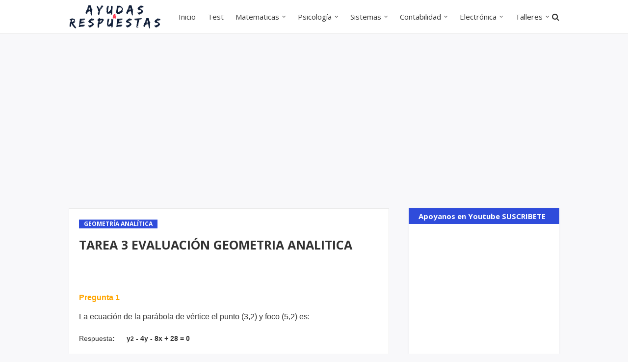

--- FILE ---
content_type: text/html; charset=utf-8
request_url: https://www.google.com/recaptcha/api2/aframe
body_size: 266
content:
<!DOCTYPE HTML><html><head><meta http-equiv="content-type" content="text/html; charset=UTF-8"></head><body><script nonce="Imd2NmASPkceiTwljyKdFw">/** Anti-fraud and anti-abuse applications only. See google.com/recaptcha */ try{var clients={'sodar':'https://pagead2.googlesyndication.com/pagead/sodar?'};window.addEventListener("message",function(a){try{if(a.source===window.parent){var b=JSON.parse(a.data);var c=clients[b['id']];if(c){var d=document.createElement('img');d.src=c+b['params']+'&rc='+(localStorage.getItem("rc::a")?sessionStorage.getItem("rc::b"):"");window.document.body.appendChild(d);sessionStorage.setItem("rc::e",parseInt(sessionStorage.getItem("rc::e")||0)+1);localStorage.setItem("rc::h",'1764386326817');}}}catch(b){}});window.parent.postMessage("_grecaptcha_ready", "*");}catch(b){}</script></body></html>

--- FILE ---
content_type: text/javascript; charset=UTF-8
request_url: https://www.ayudasyrespuestas.com/feeds/posts/default/-/GEOMETR%C3%8DA%20ANAL%C3%8DTICA?alt=json-in-script&max-results=3&callback=jQuery112403303014677452183_1764386323826&_=1764386323827
body_size: 11136
content:
// API callback
jQuery112403303014677452183_1764386323826({"version":"1.0","encoding":"UTF-8","feed":{"xmlns":"http://www.w3.org/2005/Atom","xmlns$openSearch":"http://a9.com/-/spec/opensearchrss/1.0/","xmlns$blogger":"http://schemas.google.com/blogger/2008","xmlns$georss":"http://www.georss.org/georss","xmlns$gd":"http://schemas.google.com/g/2005","xmlns$thr":"http://purl.org/syndication/thread/1.0","id":{"$t":"tag:blogger.com,1999:blog-4351986346880976445"},"updated":{"$t":"2025-11-14T03:28:56.031-05:00"},"category":[{"term":"PSICOLOGÍA"},{"term":"CONTABILIDAD"},{"term":"SISTEMAS"},{"term":"ALGEBRA"},{"term":"ECONOMIA"},{"term":"ADMINISTRACION"},{"term":"FÍSICA"},{"term":"INGLES"},{"term":"COMERCIO NEGOCIOS"},{"term":"INVESTIGACION"},{"term":"CALCULO INTEGRAL"},{"term":"ECUACIONES DIFERENCIALES"},{"term":"MATEMÁTICAS"},{"term":"PROBABILIDAD"},{"term":"TEORÍA DE LAS DECISIONES"},{"term":"HERRAMIENTAS CREATIVIDAD"},{"term":"GESTIÓN DE PERSONAL"},{"term":"PROGRAMACION"},{"term":"EVALUACIÓN PROYECTOS"},{"term":"BIOLOGIA"},{"term":"REDES"},{"term":"EPISTEMOLOGIA"},{"term":"ARQUITECTURA PC"},{"term":"ELECTRO MAGNETICO"},{"term":"ESTADÍSTICA DESCRIPTIVA"},{"term":"MÉTODOS NUMERICOS"},{"term":"BASE DE DATOS"},{"term":"ESTRUCTURA DE DATOS"},{"term":"PROYECTO DE GRADO"},{"term":"CULTURA POLÍTICA"},{"term":"ALGORITMOS"},{"term":"ETICA"},{"term":"INGENIERÍA DE SOFTWARE"},{"term":"SOCIOLOGÍA"},{"term":"TERMODINÁMICA"},{"term":"UNIDAD1"},{"term":"ANTROPOLOGÍA"},{"term":"SALUD OCUPACIONAL"},{"term":"ERGONÓMIA"},{"term":"SEMINARIO DE INVESTIGACIÓN"},{"term":"UNIDAD3"},{"term":"AUTÓMATAS"},{"term":"ECOLOGÍA HUMANA"},{"term":"MICROPROCESADORES"},{"term":"SITIOS WEB"},{"term":"UNIDAD2"},{"term":"VISUAL BASIC"},{"term":"CONTROL DE CALIDAD"},{"term":"INFERENCIA ESTADÍSTICA"},{"term":"MULTIMEDIA"},{"term":"DIAGNOSTICO EMPRESARIAL"},{"term":"DIBUJO TÉCNICO"},{"term":"TELECOMUNICACIONES"},{"term":"LINUX"},{"term":"LOGÍSTICA COMERCIAL"},{"term":"QUIMICA"},{"term":"COMUNIDAD"},{"term":"GEOMETRÍA ANALÍTICA"},{"term":"SALARIOS"},{"term":"➤ ECUACIONES DIFERENCIALES"},{"term":"MICROONDAS"},{"term":"ANTENAS Y PROPAGACIÓN"},{"term":"NEGOCIACIÓN"},{"term":"PLAN DE NEGOCIOS"}],"title":{"type":"text","$t":"AYUDAS Y RESPUESTAS - Examen Universitario Nacional"},"subtitle":{"type":"html","$t":"Tareas, Evaluaciones y Quiz Universitario, desarrollo de ejercicios y trabajos Universitarios"},"link":[{"rel":"http://schemas.google.com/g/2005#feed","type":"application/atom+xml","href":"https:\/\/www.ayudasyrespuestas.com\/feeds\/posts\/default"},{"rel":"self","type":"application/atom+xml","href":"https:\/\/www.blogger.com\/feeds\/4351986346880976445\/posts\/default\/-\/GEOMETR%C3%8DA+ANAL%C3%8DTICA?alt=json-in-script\u0026max-results=3"},{"rel":"alternate","type":"text/html","href":"https:\/\/www.ayudasyrespuestas.com\/search\/label\/GEOMETR%C3%8DA%20ANAL%C3%8DTICA"},{"rel":"hub","href":"http://pubsubhubbub.appspot.com/"},{"rel":"next","type":"application/atom+xml","href":"https:\/\/www.blogger.com\/feeds\/4351986346880976445\/posts\/default\/-\/GEOMETR%C3%8DA+ANAL%C3%8DTICA\/-\/GEOMETR%C3%8DA+ANAL%C3%8DTICA?alt=json-in-script\u0026start-index=4\u0026max-results=3"}],"author":[{"name":{"$t":"JUANDI"},"uri":{"$t":"http:\/\/www.blogger.com\/profile\/01679119010246820341"},"email":{"$t":"noreply@blogger.com"},"gd$image":{"rel":"http://schemas.google.com/g/2005#thumbnail","width":"32","height":"32","src":"\/\/blogger.googleusercontent.com\/img\/b\/R29vZ2xl\/AVvXsEg8Az1qepm6tsUw76Y5YeK38ZIR9EFWqM1Bojbhm2eNzggJzndt4Q_TaBN663hM5S0vbveOsKQjCS9IgAlUdGWS88_x3kfM9qz38ymR29tPqyFawPxO2to7QOMjgtUERH0\/s113\/hombre.jpg"}}],"generator":{"version":"7.00","uri":"http://www.blogger.com","$t":"Blogger"},"openSearch$totalResults":{"$t":"6"},"openSearch$startIndex":{"$t":"1"},"openSearch$itemsPerPage":{"$t":"3"},"entry":[{"id":{"$t":"tag:blogger.com,1999:blog-4351986346880976445.post-3997713391583444453"},"published":{"$t":"2020-08-09T11:00:00.001-05:00"},"updated":{"$t":"2020-08-09T11:00:06.528-05:00"},"category":[{"scheme":"http://www.blogger.com/atom/ns#","term":"GEOMETRÍA ANALÍTICA"},{"scheme":"http://www.blogger.com/atom/ns#","term":"MATEMÁTICAS"}],"title":{"type":"text","$t":" 🆘 CIENCIAS BÁSICAS MATEMÁTICAS:  SEGUNDO BLOQUE"},"content":{"type":"html","$t":"\u003Cp\u003E\u003C\/p\u003E\u003Cp class=\"MsoNormal\" style=\"line-height: 150%; margin-bottom: 0cm; text-align: justify;\"\u003E\u003Cspan face=\"\" style=\"font-family: verdana, sans-serif; font-size: 12pt; line-height: 150%;\"\u003E\u003Cspan style=\"color: #2b00fe;\"\u003E\u003Cb\u003EPuntaje para este intento: 150 de 150\u003Co:p\u003E\u003C\/o:p\u003E\u003C\/b\u003E\u003C\/span\u003E\u003C\/span\u003E\u003C\/p\u003E\n\n\u003Cp class=\"MsoNormal\" style=\"line-height: 150%; margin-bottom: 0cm; text-align: justify;\"\u003E\u003Cspan face=\"\" style=\"font-family: verdana, sans-serif; font-size: 12pt; line-height: 150%;\"\u003E\u003Cspan style=\"color: #2b00fe;\"\u003E\u003Cb\u003EEntregado el 1 de jun en 3:05\u003Co:p\u003E\u003C\/o:p\u003E\u003C\/b\u003E\u003C\/span\u003E\u003C\/span\u003E\u003C\/p\u003E\n\n\u003Cp class=\"MsoNormal\" style=\"line-height: 150%; margin-bottom: 0cm; text-align: justify;\"\u003E\u003Cspan face=\"\" style=\"font-family: verdana, sans-serif; font-size: 12pt; line-height: 150%;\"\u003E\u003Cspan style=\"color: #2b00fe;\"\u003E\u003Cb\u003EEste intento tuvo una duración de 65 minutos.\u003C\/b\u003E\u003C\/span\u003E\u003Co:p\u003E\u003C\/o:p\u003E\u003C\/span\u003E\u003C\/p\u003E\u003Cp class=\"MsoNormal\" style=\"line-height: 150%; margin-bottom: 0cm; text-align: justify;\"\u003E\u003Cspan face=\"\" style=\"font-family: verdana, sans-serif; font-size: 12pt; line-height: 150%;\"\u003E\u003Cbr \/\u003E\u003C\/span\u003E\u003C\/p\u003E\n\n\u003Cp class=\"MsoNormal\" style=\"line-height: 150%; margin-bottom: 0cm; text-align: justify;\"\u003E\u003Cspan face=\"\" style=\"font-family: verdana, sans-serif; font-size: 12pt; line-height: 150%;\"\u003E\u003Cb\u003E\u003Cspan style=\"color: #ffa400;\"\u003EPregunta 1 12.5 \/ 12.5 pts\u003C\/span\u003E\u003C\/b\u003E\u003Co:p\u003E\u003C\/o:p\u003E\u003C\/span\u003E\u003C\/p\u003E\u003Cp class=\"MsoNormal\" style=\"line-height: 150%; margin-bottom: 0cm; text-align: justify;\"\u003E\u003Cspan face=\"\" style=\"font-family: verdana, sans-serif; font-size: 12pt; line-height: 150%;\"\u003E\u003Cb\u003E\u003Cspan style=\"color: #ffa400;\"\u003E\u003Cbr \/\u003E\u003C\/span\u003E\u003C\/b\u003E\u003C\/span\u003E\u003C\/p\u003E\n\n\u003Cp class=\"MsoNormal\" style=\"line-height: 150%; margin-bottom: 0cm; text-align: justify;\"\u003E\u003Cspan face=\"\" style=\"font-family: verdana, sans-serif; font-size: 12pt; line-height: 150%;\"\u003ELa velocidad de la sangre en una vena o\narteria se rige a través de la ley\u0026nbsp;\u003C\/span\u003E\u003Cspan face=\"\" style=\"font-family: verdana, sans-serif; font-size: 12pt;\"\u003Ede flujo laminar; esta ley establece que la\nvelocidad de la sangre es\u0026nbsp;\u003C\/span\u003E\u003Cspan face=\"\" style=\"font-family: verdana, sans-serif; font-size: 12pt;\"\u003Emayor a lo largo del eje central y disminuye\na medida que se incremente\u0026nbsp;\u003C\/span\u003E\u003Cspan face=\"\" style=\"font-family: verdana, sans-serif; font-size: 12pt;\"\u003Ela distancia desde este eje. Suponga que una\narteria tiene un radio de\u0026nbsp;\u003C\/span\u003E\u003Cspan face=\"\" style=\"font-family: verdana, sans-serif; font-size: 12pt;\"\u003E, la función de la velocidad de la sangre\ndependiente de la\u0026nbsp;\u003C\/span\u003E\u003Cspan face=\"\" style=\"font-family: verdana, sans-serif; font-size: 12pt;\"\u003Edistancia desde el eje es:\u003C\/span\u003E\u003C\/p\u003E\u003Cp class=\"MsoNormal\" style=\"line-height: 150%; margin-bottom: 0cm; text-align: justify;\"\u003E\u003C\/p\u003E\u003Cdiv class=\"separator\" style=\"clear: both;\"\u003E\u003Ca href=\"https:\/\/blogger.googleusercontent.com\/img\/b\/R29vZ2xl\/AVvXsEjiQlwiMo1ODQskH0Xc-4kHV_7OpUitcPT8rfZ7O1P75RLNpReziUK8N1fiKEFgJ10hITsL-127oZK4lzEyXiheUBNDQh2Qzbm9rHiQEdjnglIZwfYtTs8V6sCAPZhSifQ6wIKyE82a9-_U\/s560\/comercio+internacional+%252810%2529+%25281%2529.png\" style=\"display: block; padding: 1em 0px; text-align: center;\"\u003E\u003Cimg alt=\"comercio internacional\" border=\"0\" data-original-height=\"315\" data-original-width=\"560\" src=\"https:\/\/blogger.googleusercontent.com\/img\/b\/R29vZ2xl\/AVvXsEjiQlwiMo1ODQskH0Xc-4kHV_7OpUitcPT8rfZ7O1P75RLNpReziUK8N1fiKEFgJ10hITsL-127oZK4lzEyXiheUBNDQh2Qzbm9rHiQEdjnglIZwfYtTs8V6sCAPZhSifQ6wIKyE82a9-_U\/d\/comercio+internacional+%252810%2529+%25281%2529.png\" title=\"comercio internacional\" \/\u003E\u003C\/a\u003E\u003C\/div\u003E\u003Cp class=\"MsoNormal\" style=\"line-height: 150%; margin-bottom: 0cm; text-align: justify;\"\u003E\u003Cspan face=\"\" style=\"font-family: verdana, sans-serif; font-size: 12pt; line-height: 150%;\"\u003E¿Cuál es la velocidad máxima de la sangre en\nuna arteria que tiene radio\u0026nbsp;\u003C\/span\u003E\u003Cspan face=\"\" style=\"font-family: verdana, sans-serif; font-size: 12pt;\"\u003Ede 0.5 cm?\u003C\/span\u003E\u003C\/p\u003E\u003Cp class=\"MsoNormal\" style=\"line-height: 150%; margin-bottom: 0cm; text-align: justify;\"\u003E\u003Cspan face=\"\" style=\"font-family: verdana, sans-serif; font-size: 12pt;\"\u003E\u003Cbr \/\u003E\u003C\/span\u003E\u003C\/p\u003E\n\n\u003Cp class=\"MsoNormal\" style=\"line-height: 150%; margin-bottom: 0cm; text-align: justify;\"\u003E\u003Cspan face=\"\" style=\"font-family: verdana, sans-serif; font-size: 12pt; line-height: 150%;\"\u003E\u003Cb\u003E\u003Cspan style=\"color: #38761d;\"\u003Ea. La velocidad máxima es 4625 cm\/min \u003C\/span\u003E\u003Cspan style=\"color: #04ff00;\"\u003ERespuesta Correcta\u003C\/span\u003E\u003C\/b\u003E\u003Co:p\u003E\u003C\/o:p\u003E\u003C\/span\u003E\u003C\/p\u003E\n\n\u003Cp class=\"MsoNormal\" style=\"line-height: 150%; margin-bottom: 0cm; text-align: justify;\"\u003E\u003Cspan face=\"\" style=\"font-family: verdana, sans-serif; font-size: 12pt; line-height: 150%;\"\u003Eb. La velocidad máxima es 3885 cm\/min\u003Co:p\u003E\u003C\/o:p\u003E\u003C\/span\u003E\u003C\/p\u003E\n\n\u003Cp class=\"MsoNormal\" style=\"line-height: 150%; margin-bottom: 0cm; text-align: justify;\"\u003E\u003Cspan face=\"\" style=\"font-family: verdana, sans-serif; font-size: 12pt; line-height: 150%;\"\u003Ec. La velocidad máxima es 4780 cm\/min\u003Co:p\u003E\u003C\/o:p\u003E\u003C\/span\u003E\u003C\/p\u003E\n\n\u003Cp class=\"MsoNormal\" style=\"line-height: 150%; margin-bottom: 0cm; text-align: justify;\"\u003E\u003Cspan face=\"\" style=\"font-family: verdana, sans-serif; font-size: 12pt; line-height: 150%;\"\u003Ed. Ninguna\u003Co:p\u003E\u003C\/o:p\u003E\u003C\/span\u003E\u003C\/p\u003E\n\n\u003Cp class=\"MsoNormal\" style=\"line-height: 150%; margin-bottom: 0cm; text-align: justify;\"\u003E\u003Cspan face=\"\" style=\"font-family: verdana, sans-serif; font-size: 12pt; line-height: 150%;\"\u003Ee. La velocidad máxima es 4440 cm\/min\u003Cspan\u003E\u003C\/span\u003E\u003C\/span\u003E\u003C\/p\u003E\u003Ca name='more'\u003E\u003C\/a\u003E\u003Co:p\u003E\u003C\/o:p\u003E\u003Cp\u003E\u003C\/p\u003E\n\n\u003Cp class=\"MsoNormal\" style=\"line-height: 150%; margin-bottom: 0cm; text-align: justify;\"\u003E\u003Cbr \/\u003E\u003C\/p\u003E\u003Cp class=\"MsoNormal\" style=\"line-height: 150%; margin-bottom: 0cm; text-align: justify;\"\u003E\u003Cspan face=\"\" style=\"font-family: verdana, sans-serif; font-size: 12pt;\"\u003E\u003Cb\u003E\u003Cspan style=\"color: #ffa400;\"\u003EPregunta 2 - 12.5 \/ 12.5 pts\u003C\/span\u003E\u003C\/b\u003E\u003C\/span\u003E\u003C\/p\u003E\u003Cp class=\"MsoNormal\" style=\"line-height: 150%; margin-bottom: 0cm; text-align: justify;\"\u003E\u003Cspan face=\"\" style=\"font-family: verdana, sans-serif; font-size: 12pt;\"\u003E\u003Cbr \/\u003E\u003C\/span\u003E\u003C\/p\u003E\n\n\u003Cp class=\"MsoNormal\" style=\"line-height: 150%; margin-bottom: 0cm; text-align: justify;\"\u003E\u003Cspan face=\"\" style=\"font-family: verdana, sans-serif; font-size: 12pt; line-height: 150%;\"\u003EEl señor Ramírez tiene una finca en la cual\nquiere cultivar rosales, el\u0026nbsp;\u003C\/span\u003E\u003Cspan face=\"\" style=\"font-family: verdana, sans-serif; font-size: 12pt;\"\u003E\"todero\" le informa que tiene en el\ndepósito 288 metros de cerca la cual\u0026nbsp;\u003C\/span\u003E\u003Cspan face=\"\" style=\"font-family: verdana, sans-serif; font-size: 12pt;\"\u003Ese puede utilizar para encerrar el área de\nterreno en la que se va a\u0026nbsp;\u003C\/span\u003E\u003Cspan face=\"\" style=\"font-family: verdana, sans-serif; font-size: 12pt;\"\u003Esembrar las rosas.\u003C\/span\u003E\u003C\/p\u003E\u003Cp class=\"MsoNormal\" style=\"line-height: 150%; margin-bottom: 0cm; text-align: justify;\"\u003E\u003Cspan face=\"\" style=\"font-family: verdana, sans-serif; font-size: 12pt;\"\u003E\u003Cbr \/\u003E\u003C\/span\u003E\u003C\/p\u003E\n\n\u003Cp class=\"MsoNormal\" style=\"line-height: 150%; margin-bottom: 0cm; text-align: justify;\"\u003E\u003Cspan face=\"\" style=\"font-family: verdana, sans-serif; font-size: 12pt; line-height: 150%;\"\u003EEl \"todero\" el indica en este momento\nsolo tiene 54 metros a lo largo de la\u0026nbsp;\u003C\/span\u003E\u003Cspan face=\"\" style=\"font-family: verdana, sans-serif; font-size: 12pt;\"\u003Efinca disponibles para cercar y sembrar. Si\nel señor Ramírez quiere\u0026nbsp;\u003C\/span\u003E\u003Cspan face=\"\" style=\"font-family: verdana, sans-serif; font-size: 12pt;\"\u003Egastar los 288 metros de cerca en un terreno\nde forma rectangular,\u0026nbsp;\u003C\/span\u003E\u003C\/p\u003E\u003Cp class=\"MsoNormal\" style=\"line-height: 150%; margin-bottom: 0cm; text-align: justify;\"\u003E\u003Cspan face=\"\" style=\"font-family: verdana, sans-serif; font-size: 12pt;\"\u003E\u003Cbr \/\u003E\u003C\/span\u003E\u003C\/p\u003E\u003Cp class=\"MsoNormal\" style=\"line-height: 150%; margin-bottom: 0cm; text-align: justify;\"\u003E\u003Cspan face=\"\" style=\"font-family: verdana, sans-serif; font-size: 12pt;\"\u003E¿cuál\u0026nbsp;\u003C\/span\u003E\u003Cspan face=\"\" style=\"font-family: verdana, sans-serif; font-size: 12pt;\"\u003Edebe ser la dimensión del ancho?\u003C\/span\u003E\u003C\/p\u003E\u003Cp class=\"MsoNormal\" style=\"line-height: 150%; margin-bottom: 0cm; text-align: justify;\"\u003E\u003Cspan face=\"\" style=\"font-family: verdana, sans-serif; font-size: 12pt;\"\u003E\u003Cbr \/\u003E\u003C\/span\u003E\u003C\/p\u003E\n\n\u003Cp class=\"MsoNormal\" style=\"line-height: 150%; margin-bottom: 0cm; text-align: justify;\"\u003E\u003Cspan face=\"\" style=\"font-family: verdana, sans-serif; font-size: 12pt; line-height: 150%;\"\u003Ea. Ninguna\u003Co:p\u003E\u003C\/o:p\u003E\u003C\/span\u003E\u003C\/p\u003E\n\n\u003Cp class=\"MsoNormal\" style=\"line-height: 150%; margin-bottom: 0cm; text-align: justify;\"\u003E\u003Cspan face=\"\" style=\"font-family: verdana, sans-serif; font-size: 12pt; line-height: 150%;\"\u003Eb. El largo del terreno a cercar debe ser de 72\nmetros.\u003Co:p\u003E\u003C\/o:p\u003E\u003C\/span\u003E\u003C\/p\u003E\n\n\u003Cp class=\"MsoNormal\" style=\"line-height: 150%; margin-bottom: 0cm; text-align: justify;\"\u003E\u003Cspan face=\"\" style=\"font-family: verdana, sans-serif; font-size: 12pt; line-height: 150%;\"\u003Ec. El largo del terreno a cercar debe ser de 180\nmetros.\u003Co:p\u003E\u003C\/o:p\u003E\u003C\/span\u003E\u003C\/p\u003E\n\n\u003Cp class=\"MsoNormal\" style=\"line-height: 150%; margin-bottom: 0cm; text-align: justify;\"\u003E\u003Cspan face=\"\" style=\"font-family: verdana, sans-serif; font-size: 12pt; line-height: 150%;\"\u003E\u003Cb\u003E\u003Cspan style=\"color: #38761d;\"\u003Ed. El largo del terreno a cercar debe ser de 90\nmetros.\u0026nbsp;\u003C\/span\u003E\u003C\/b\u003E\u003Co:p\u003E\u003C\/o:p\u003E\u003C\/span\u003E\u003Cb style=\"font-family: verdana, sans-serif; font-size: 16px;\"\u003E\u003Cspan style=\"color: #04ff00;\"\u003ERespuesta Correcta\u003C\/span\u003E\u003C\/b\u003E\u003C\/p\u003E\u003Cp class=\"MsoNormal\" style=\"line-height: 150%; margin-bottom: 0cm; text-align: justify;\"\u003E\u003Cspan face=\"\" style=\"font-family: verdana, sans-serif; font-size: 12pt; line-height: 150%;\"\u003E\u003Cbr \/\u003E\u003C\/span\u003E\u003C\/p\u003E\n\n\u003Cp class=\"MsoNormal\" style=\"line-height: 150%; margin-bottom: 0cm; text-align: justify;\"\u003E\u003Cspan face=\"\" style=\"font-family: verdana, sans-serif; font-size: 12pt; line-height: 150%;\"\u003E\u003Cb\u003E\u003Cspan style=\"color: #ffa400;\"\u003EPregunta 3 -\u0026nbsp; 12.5 \/ 12.5 pts\u003C\/span\u003E\u003C\/b\u003E\u003Co:p\u003E\u003C\/o:p\u003E\u003C\/span\u003E\u003C\/p\u003E\u003Cp class=\"MsoNormal\" style=\"line-height: 150%; margin-bottom: 0cm; text-align: justify;\"\u003E\u003Cspan face=\"\" style=\"font-family: verdana, sans-serif; font-size: 12pt; line-height: 150%;\"\u003E\u003Cbr \/\u003E\u003C\/span\u003E\u003C\/p\u003E\n\n\u003Cp class=\"MsoNormal\" style=\"line-height: 150%; margin-bottom: 0cm; text-align: justify;\"\u003E\u003Cspan face=\"\" style=\"font-family: verdana, sans-serif; font-size: 12pt; line-height: 150%;\"\u003EEl señor Ramírez produce y vende artículos a\nun precio de 150,000\u0026nbsp;\u003C\/span\u003E\u003Cspan face=\"\" style=\"font-family: verdana, sans-serif; font-size: 12pt;\"\u003Epesos cada uno. Su empresa tiene unos costos\nfijos de 3,000,000 de\u0026nbsp;\u003C\/span\u003E\u003Cspan face=\"\" style=\"font-family: verdana, sans-serif; font-size: 12pt;\"\u003Epesos y producir cada unidad le cuesta 90,000\npesos. Sea \u003Ci\u003E\u003Cb\u003El(x)0150000x\u003C\/b\u003E\u0026nbsp;\u003C\/i\u003E\u003C\/span\u003E\u003Cspan face=\"\" style=\"font-family: verdana, sans-serif; font-size: 12pt;\"\u003Ela función de ingresos y \u003Cb\u003E\u003Ci\u003EC(x)= 3000000 + 90000x\u003C\/i\u003E\u003C\/b\u003E la\u0026nbsp;\u003C\/span\u003E\u003Cspan face=\"\" style=\"font-family: verdana, sans-serif; font-size: 12pt;\"\u003Efunción costos, entonces la utilidad de la\nempresa está dada por la\u0026nbsp;\u003C\/span\u003E\u003Cspan face=\"\" style=\"font-family: verdana, sans-serif; font-size: 12pt;\"\u003Efunción \u003Cb\u003E\u003Ci\u003EU(x) = l(x) - C(x)\u003C\/i\u003E\u003C\/b\u003E , donde \u003Cb\u003E\u003Ci\u003Ex\u003C\/i\u003E\u003C\/b\u003E es en número de unidades\u0026nbsp;\u003C\/span\u003E\u003Cspan face=\"\" style=\"font-family: verdana, sans-serif; font-size: 12pt;\"\u003Eproducidas y vendidas cada mes.\u003C\/span\u003E\u003C\/p\u003E\u003Cp class=\"MsoNormal\" style=\"line-height: 150%; margin-bottom: 0cm; text-align: justify;\"\u003E\u003Cspan face=\"\" style=\"font-family: verdana, sans-serif; font-size: 12pt;\"\u003E\u003Cbr \/\u003E\u003C\/span\u003E\u003C\/p\u003E\n\n\u003Cp class=\"MsoNormal\" style=\"line-height: 150%; margin-bottom: 0cm; text-align: justify;\"\u003E\u003Cspan face=\"\" style=\"font-family: verdana, sans-serif; font-size: 12pt; line-height: 150%;\"\u003EEl primer mes el señor Ramírez fabricó y\nvendió 65 artículos, ¿cuál de las\u0026nbsp;\u003C\/span\u003E\u003Cspan face=\"\" style=\"font-family: verdana, sans-serif; font-size: 12pt;\"\u003Esiguientes afirmaciones es correcta?\u003C\/span\u003E\u003C\/p\u003E\n\n\u003Cp class=\"MsoNormal\" style=\"line-height: 150%; margin-bottom: 0cm; text-align: justify;\"\u003E\u003Cbr \/\u003E\u003C\/p\u003E\n\n\u003Cp class=\"MsoNormal\" style=\"line-height: 150%; margin-bottom: 0cm; text-align: justify;\"\u003E\u003Cb\u003E\u003Cspan style=\"color: #38761d;\"\u003E\u003Cspan face=\"\" style=\"font-family: verdana, sans-serif; font-size: 12pt; line-height: 150%;\"\u003Ea. En el primer mes el señor Ramírez ganó más de\n500,000 pesos por la\u0026nbsp;\u003C\/span\u003E\u003Cspan face=\"\" style=\"font-family: verdana, sans-serif; font-size: 12pt;\"\u003Eventa de los artículos.\u0026nbsp;\u003C\/span\u003E\u003C\/span\u003E\u003C\/b\u003E\u003Cb style=\"font-family: verdana, sans-serif; font-size: 16px;\"\u003E\u003Cspan style=\"color: #04ff00;\"\u003ERespuesta Correcta\u003C\/span\u003E\u003C\/b\u003E\u003C\/p\u003E\n\n\u003Cp class=\"MsoNormal\" style=\"line-height: 150%; margin-bottom: 0cm; text-align: justify;\"\u003E\u003Cspan face=\"\" style=\"font-family: verdana, sans-serif; font-size: 12pt; line-height: 150%;\"\u003Eb. En el primer mes el señor Ramírez perdió más\nde 500,000 pesos por la\u0026nbsp;\u003C\/span\u003E\u003Cspan face=\"\" style=\"font-family: verdana, sans-serif; font-size: 12pt;\"\u003Eventa de los artículos.\u003C\/span\u003E\u003C\/p\u003E\n\n\u003Cp class=\"MsoNormal\" style=\"line-height: 150%; margin-bottom: 0cm; text-align: justify;\"\u003E\u003Cspan face=\"\" style=\"font-family: verdana, sans-serif; font-size: 12pt; line-height: 150%;\"\u003Ec. Ninguna\u003Co:p\u003E\u003C\/o:p\u003E\u003C\/span\u003E\u003C\/p\u003E\n\n\u003Cp class=\"MsoNormal\" style=\"line-height: 150%; margin-bottom: 0cm; text-align: justify;\"\u003E\u003Cspan face=\"\" style=\"font-family: verdana, sans-serif; font-size: 12pt; line-height: 150%;\"\u003Ed. En el primer mes el señor Ramírez ganó más de\n1,000,000 por la venta de\u0026nbsp;\u003C\/span\u003E\u003Cspan face=\"\" style=\"font-family: verdana, sans-serif; font-size: 12pt;\"\u003Elos artículos.\u003C\/span\u003E\u003C\/p\u003E\n\n\u003Cp class=\"MsoNormal\" style=\"line-height: 150%; margin-bottom: 0cm; text-align: justify;\"\u003E\u003Cspan face=\"\" style=\"font-family: verdana, sans-serif; font-size: 12pt; line-height: 150%;\"\u003Ee. En el primer mes el señor Ramírez perdió más\nde 1,000,000 de pesos por\u0026nbsp;\u003C\/span\u003E\u003Cspan face=\"\" style=\"font-family: verdana, sans-serif; font-size: 12pt;\"\u003Ela venta de los artículos\u003C\/span\u003E\u003C\/p\u003E\n\n\u003Cp class=\"MsoNormal\" style=\"line-height: 150%; margin-bottom: 0cm; text-align: justify;\"\u003E\u003Cspan face=\"\" style=\"font-family: verdana, sans-serif; font-size: 12pt; line-height: 150%;\"\u003E\u003Cb\u003E\u003Cspan style=\"color: #ffa400;\"\u003E\u003Cbr \/\u003E\u003C\/span\u003E\u003C\/b\u003E\u003C\/span\u003E\u003C\/p\u003E\u003Cp class=\"MsoNormal\" style=\"line-height: 150%; margin-bottom: 0cm; text-align: justify;\"\u003E\u003Cspan face=\"\" style=\"font-family: verdana, sans-serif; font-size: 12pt; line-height: 150%;\"\u003E\u003Cb\u003E\u003Cspan style=\"color: #ffa400;\"\u003EPregunta 4 12.5 \/ 12.5 pts\u003C\/span\u003E\u003C\/b\u003E\u003Co:p\u003E\u003C\/o:p\u003E\u003C\/span\u003E\u003C\/p\u003E\u003Cp class=\"MsoNormal\" style=\"line-height: 150%; margin-bottom: 0cm; text-align: justify;\"\u003E\u003Cspan face=\"\" style=\"font-family: verdana, sans-serif; font-size: 12pt; line-height: 150%;\"\u003E\u003Cb\u003E\u003Cspan style=\"color: #ffa400;\"\u003E\u003Cbr \/\u003E\u003C\/span\u003E\u003C\/b\u003E\u003C\/span\u003E\u003C\/p\u003E\n\n\u003Cp class=\"MsoNormal\" style=\"line-height: 150%; margin-bottom: 0cm; text-align: justify;\"\u003E\u003Cspan face=\"\" style=\"font-family: verdana, sans-serif; font-size: 12pt; line-height: 150%;\"\u003ESuponga que usted sale a un viaje de\nnegocios, el hotel en donde se\u0026nbsp;\u003C\/span\u003E\u003Cspan face=\"\" style=\"font-family: verdana, sans-serif; font-size: 12pt;\"\u003Ealoja cobra 180,000 pesos por noche para las\ndos primeras noches y\u0026nbsp;\u003C\/span\u003E\u003Cspan face=\"\" style=\"font-family: verdana, sans-serif; font-size: 12pt;\"\u003E145,000 pesos por noche adicional,\nadicionalmente se debe pagar un\u0026nbsp;\u003C\/span\u003E\u003Cspan face=\"\" style=\"font-family: verdana, sans-serif; font-size: 12pt;\"\u003Eseguro de 25,000 pesos.\u003C\/span\u003E\u003C\/p\u003E\u003Cp class=\"MsoNormal\" style=\"line-height: 150%; margin-bottom: 0cm; text-align: justify;\"\u003E\u003C\/p\u003E\u003Cdiv class=\"separator\" style=\"clear: both;\"\u003E\u003Ca href=\"https:\/\/blogger.googleusercontent.com\/img\/b\/R29vZ2xl\/AVvXsEjhAyiaA6-xMgevctD5d2JOknNK3LYrbhkonyElL5VeCtfZ1SryhMN3XII6_dXSbMLDap-yJoATo9ppB8IyNhf0dAqyT0ecgkHDn7rP1_BU0tR8y9rfk588Mc3w5LWRQrV2P5uY6t73tD4m\/s949\/2+%25281%2529.png\" style=\"display: block; padding: 1em 0px; text-align: center;\"\u003E\u003Cimg alt=\"matematica\" border=\"0\" data-original-height=\"274\" data-original-width=\"949\" height=\"185\" src=\"https:\/\/blogger.googleusercontent.com\/img\/b\/R29vZ2xl\/AVvXsEjhAyiaA6-xMgevctD5d2JOknNK3LYrbhkonyElL5VeCtfZ1SryhMN3XII6_dXSbMLDap-yJoATo9ppB8IyNhf0dAqyT0ecgkHDn7rP1_BU0tR8y9rfk588Mc3w5LWRQrV2P5uY6t73tD4m\/w640-h185\/2+%25281%2529.png\" title=\"operacion matematica\" width=\"640\" \/\u003E\u003C\/a\u003E\u003C\/div\u003E\u003Cspan face=\"\" style=\"font-family: verdana, sans-serif; font-size: 12pt;\"\u003E\u003Cbr \/\u003E\u003C\/span\u003E\u003Cp\u003E\u003C\/p\u003E\n\n\u003Cp class=\"MsoNormal\" style=\"line-height: 150%; margin-bottom: 0cm; text-align: justify;\"\u003E\u003Cspan face=\"\" style=\"font-family: verdana, sans-serif; font-size: 12pt; line-height: 150%;\"\u003EEl costo total es una función del número de\nnoches que se\u0026nbsp;\u003C\/span\u003E\u003Cspan face=\"\" style=\"font-family: verdana, sans-serif; font-size: 12pt;\"\u003Epermanece en el hotel, ¿cuál de las siguientes\nfunciones expresa el costo\u0026nbsp;\u003C\/span\u003E\u003Cspan face=\"\" style=\"font-family: verdana, sans-serif; font-size: 12pt;\"\u003Etotal como función del número de noches\nalojadas?\u003C\/span\u003E\u003C\/p\u003E\n\n\u003Cp class=\"MsoNormal\" style=\"line-height: 150%; margin-bottom: 0cm; text-align: justify;\"\u003E\u003Cbr \/\u003E\u003C\/p\u003E\n\n\u003Cp class=\"MsoNormal\" style=\"line-height: 150%; margin-bottom: 0cm; text-align: justify;\"\u003E\u003Cspan face=\"\" style=\"font-family: verdana, sans-serif; font-size: 12pt; line-height: 150%;\"\u003Ea. C\u003Co:p\u003E\u003C\/o:p\u003E\u003C\/span\u003E\u003C\/p\u003E\n\n\u003Cp class=\"MsoNormal\" style=\"line-height: 150%; margin-bottom: 0cm; text-align: justify;\"\u003E\u003Cspan face=\"\" style=\"font-family: verdana, sans-serif; font-size: 12pt; line-height: 150%;\"\u003Eb. Ninguna\u003Co:p\u003E\u003C\/o:p\u003E\u003C\/span\u003E\u003C\/p\u003E\n\n\u003Cp class=\"MsoNormal\" style=\"line-height: 150%; margin-bottom: 0cm; text-align: justify;\"\u003E\u003Cspan face=\"\" style=\"font-family: verdana, sans-serif; font-size: 12pt; line-height: 150%;\"\u003Ec. B\u003Co:p\u003E\u003C\/o:p\u003E\u003C\/span\u003E\u003C\/p\u003E\n\n\u003Cp class=\"MsoNormal\" style=\"line-height: 150%; margin-bottom: 0cm; text-align: justify;\"\u003E\u003Cspan face=\"\" style=\"font-family: verdana, sans-serif; font-size: 12pt; line-height: 150%;\"\u003E\u003Cb\u003E\u003Cspan style=\"color: #38761d;\"\u003Ed. A\u0026nbsp;\u0026nbsp;\u003C\/span\u003E\u003C\/b\u003E\u003Co:p\u003E\u003C\/o:p\u003E\u003C\/span\u003E\u003Cb style=\"font-family: verdana, sans-serif; font-size: 16px;\"\u003E\u003Cspan style=\"color: #04ff00;\"\u003ERespuesta Correcta\u003C\/span\u003E\u003C\/b\u003E\u003C\/p\u003E\u003Cp class=\"MsoNormal\" style=\"line-height: 150%; margin-bottom: 0cm; text-align: justify;\"\u003E\u003Cspan face=\"\" style=\"font-family: verdana, sans-serif; font-size: 12pt; line-height: 150%;\"\u003E\u003Cbr \/\u003E\u003C\/span\u003E\u003C\/p\u003E\n\n\u003Cp class=\"MsoNormal\" style=\"line-height: 150%; margin-bottom: 0cm; text-align: justify;\"\u003E\u003Cspan face=\"\" style=\"font-family: verdana, sans-serif; font-size: 12pt; line-height: 150%;\"\u003E\u003Cb\u003E\u003Cspan style=\"color: #ffa400;\"\u003EPregunta 5 12.5 \/ 12.5 pts\u003C\/span\u003E\u003C\/b\u003E\u003Co:p\u003E\u003C\/o:p\u003E\u003C\/span\u003E\u003C\/p\u003E\u003Cp class=\"MsoNormal\" style=\"line-height: 150%; margin-bottom: 0cm; text-align: justify;\"\u003E\u003Cspan face=\"\" style=\"font-family: verdana, sans-serif; font-size: 12pt; line-height: 150%;\"\u003E\u003Cb\u003E\u003Cspan style=\"color: #ffa400;\"\u003E\u003Cbr \/\u003E\u003C\/span\u003E\u003C\/b\u003E\u003C\/span\u003E\u003C\/p\u003E\n\n\u003Cp class=\"MsoNormal\" style=\"line-height: 150%; margin-bottom: 0cm; text-align: justify;\"\u003E\u003Cspan face=\"\" style=\"font-family: verdana, sans-serif; font-size: 12pt; line-height: 150%;\"\u003ELa efectividad de un comercial de televisión\ndepende de cuántas veces lo\u0026nbsp;\u003C\/span\u003E\u003Cspan face=\"\" style=\"font-family: verdana, sans-serif; font-size: 12pt;\"\u003Evea un televidente. Después de algunos\nexperimentos una agencia de\u0026nbsp;\u003C\/span\u003E\u003Cspan face=\"\" style=\"font-family: verdana, sans-serif; font-size: 12pt;\"\u003Epublicidad encuentra que, si la efectividad\nse mide en una escala de 0\u0026nbsp;\u003C\/span\u003E\u003Cspan face=\"\" style=\"font-family: verdana, sans-serif; font-size: 12pt;\"\u003Ea 10, entonces\u003C\/span\u003E\u003Cspan face=\"\" style=\"font-family: verdana, sans-serif; font-size: 12pt; line-height: 150%;\"\u003E,\u0026nbsp;\u003C\/span\u003E\u003Cspan face=\"\" style=\"font-family: verdana, sans-serif; font-size: 12pt;\"\u003Edonde \u003Cb\u003E\u003Ci\u003En \u003C\/i\u003E\u003C\/b\u003Ees el número de veces que un\ntelevidente ve un determinado\u0026nbsp;\u003C\/span\u003E\u003Cspan face=\"\" style=\"font-family: verdana, sans-serif; font-size: 12pt;\"\u003Ecomercial.\u003C\/span\u003E\u003C\/p\u003E\n\n\u003Cp class=\"MsoNormal\" style=\"line-height: 150%; margin-bottom: 0cm; text-align: justify;\"\u003E\u003Cspan face=\"\" style=\"font-family: verdana, sans-serif; font-size: 12pt; line-height: 150%;\"\u003E\u003Cbr \/\u003E\u003C\/span\u003E\u003C\/p\u003E\u003Cp class=\"MsoNormal\" style=\"line-height: 150%; margin-bottom: 0cm; text-align: justify;\"\u003E\u003Cspan face=\"\" style=\"font-family: verdana, sans-serif; font-size: 12pt; line-height: 150%;\"\u003ESuponga que cierta publicidad quiere\ngarantizar una efectividad mayor a\u0026nbsp;\u003C\/span\u003E\u003Cspan face=\"\" style=\"font-family: verdana, sans-serif; font-size: 12pt;\"\u003E8, ¿cuál de las siguientes desigualdades\ndetermina el número de veces\u0026nbsp;\u003C\/span\u003E\u003Cspan face=\"\" style=\"font-family: verdana, sans-serif; font-size: 12pt;\"\u003Eque el televidente debe ver el comercial?\u003C\/span\u003E\u003C\/p\u003E\u003Cp class=\"MsoNormal\" style=\"line-height: 150%; margin-bottom: 0cm; text-align: justify;\"\u003E\u003C\/p\u003E\u003Cdiv class=\"separator\" style=\"clear: both;\"\u003E\u003Ca href=\"https:\/\/blogger.googleusercontent.com\/img\/b\/R29vZ2xl\/AVvXsEj5cL3o_iFqKpf87WLZBM49g-i_nNDVI_cXan8C5MD4SfLnkly9QdmFgtR4nIYuVnY5R4l3C0ZtHeeuLrdZc2X6KU6b6sGhXXYkYwpJAfJ1P8BD3xHa8QACVQWFSDRCGTdPwRL6Xr6rTwTY\/s540\/3+%25281%2529.png\" style=\"display: block; padding: 1em 0px;\"\u003E\u003Cimg border=\"0\" data-original-height=\"540\" data-original-width=\"401\" src=\"https:\/\/blogger.googleusercontent.com\/img\/b\/R29vZ2xl\/AVvXsEj5cL3o_iFqKpf87WLZBM49g-i_nNDVI_cXan8C5MD4SfLnkly9QdmFgtR4nIYuVnY5R4l3C0ZtHeeuLrdZc2X6KU6b6sGhXXYkYwpJAfJ1P8BD3xHa8QACVQWFSDRCGTdPwRL6Xr6rTwTY\/s0\/3+%25281%2529.png\" \/\u003E\u003C\/a\u003E\u003C\/div\u003E\u003Cspan face=\"\" style=\"font-family: verdana, sans-serif; font-size: 12pt;\"\u003E\u003Cbr \/\u003E\u003C\/span\u003E\u003Cp\u003E\u003C\/p\u003E\n\n\u003Cscript async src=\"https:\/\/pagead2.googlesyndication.com\/pagead\/js\/adsbygoogle.js\"\u003E\u003C\/script\u003E\n\u003C!-- anuncios en blog --\u003E\n\u003Cins class=\"adsbygoogle\"\n     style=\"display:block\"\n     data-ad-client=\"ca-pub-7766675263282353\"\n     data-ad-slot=\"6646590551\"\n     data-ad-format=\"auto\"\n     data-full-width-responsive=\"true\"\u003E\u003C\/ins\u003E\n\u003Cscript\u003E\n     (adsbygoogle = window.adsbygoogle || []).push({});\n\u003C\/script\u003E\n\n\u003Cp class=\"MsoNormal\" style=\"line-height: 150%; margin-bottom: 0cm; text-align: justify;\"\u003E\u003Cb style=\"font-family: verdana, sans-serif; font-size: 12pt;\"\u003E\u003Cspan style=\"color: #ffa400;\"\u003EPregunta 6 12.5 \/ 12.5 pts\u003C\/span\u003E\u003C\/b\u003E\u003C\/p\u003E\u003Cp class=\"MsoNormal\" style=\"line-height: 150%; margin-bottom: 0cm; text-align: justify;\"\u003E\u003Cspan face=\"\" style=\"font-family: verdana, sans-serif; font-size: 12pt; line-height: 150%;\"\u003E\u003Cb\u003E\u003Cspan style=\"color: #ffa400;\"\u003E\u003Cbr \/\u003E\u003C\/span\u003E\u003C\/b\u003E\u003C\/span\u003E\u003C\/p\u003E\n\n\u003Cp class=\"MsoNormal\" style=\"line-height: 150%; margin-bottom: 0cm; text-align: justify;\"\u003E\u003Cspan face=\"\" style=\"font-family: verdana, sans-serif; font-size: 12pt; line-height: 150%;\"\u003ESuponga que usted tiene una empresa y puede\ncontratar a un tercero\u0026nbsp;\u003C\/span\u003E\u003Cspan face=\"\" style=\"font-family: verdana, sans-serif; font-size: 12pt;\"\u003Epara que empaque cada unidad de su producto a\nun costo de 5,000\u0026nbsp;\u003C\/span\u003E\u003Cspan face=\"\" style=\"font-family: verdana, sans-serif; font-size: 12pt;\"\u003Epesos. Por otra parte, usted puede empacar\nsus productos instalando\u0026nbsp;\u003C\/span\u003E\u003Cspan face=\"\" style=\"font-family: verdana, sans-serif; font-size: 12pt;\"\u003Euna máquina empacadora, la instalación y\npuesta en marcha de dicha\u0026nbsp;\u003C\/span\u003E\u003Cspan face=\"\" style=\"font-family: verdana, sans-serif; font-size: 12pt;\"\u003Emáquina incrementa los costos fijos en\n3,900,000 pesos cada mes, pero\u0026nbsp;\u003C\/span\u003E\u003Cspan face=\"\" style=\"font-family: verdana, sans-serif; font-size: 12pt;\"\u003Eel costo de empacar cada unidad sería de\n2,500 por unidad.\u003C\/span\u003E\u003C\/p\u003E\n\n\u003Cp class=\"MsoNormal\" style=\"line-height: 150%; margin-bottom: 0cm; text-align: justify;\"\u003E\u003Cspan face=\"\" style=\"font-family: verdana, sans-serif; font-size: 12pt; line-height: 150%;\"\u003E\u003Cbr \/\u003E\u003C\/span\u003E\u003C\/p\u003E\u003Cp class=\"MsoNormal\" style=\"line-height: 150%; margin-bottom: 0cm; text-align: justify;\"\u003E\u003Cspan face=\"\" style=\"font-family: verdana, sans-serif; font-size: 12pt; line-height: 150%;\"\u003ESea \u003Cb\u003E\u003Ci\u003EC(x)\u003C\/i\u003E\u003C\/b\u003E y \u003Ci\u003E\u003Cb\u003ED(x)\u003C\/b\u003E\u003C\/i\u003E y las funciones que determinan el precio\nde empacar \u003Ci\u003E\u003Cb\u003Ex\u003C\/b\u003E\u003C\/i\u003E\u0026nbsp;\u003C\/span\u003E\u003Cspan face=\"\" style=\"font-family: verdana, sans-serif; font-size: 12pt;\"\u003Eproductos ya sea encargando a una tercera\npersona o instalando la\u0026nbsp;\u003C\/span\u003E\u003Cspan face=\"\" style=\"font-family: verdana, sans-serif; font-size: 12pt;\"\u003Emáquina respectivamente, ¿cuál de las\nsiguientes expresiones son\u0026nbsp;\u003C\/span\u003E\u003Cspan face=\"\" style=\"font-family: verdana, sans-serif; font-size: 12pt;\"\u003Ecorrectas para dichas funciones?\u003C\/span\u003E\u003C\/p\u003E\u003Cdiv class=\"separator\" style=\"clear: both;\"\u003E\u003Ca href=\"https:\/\/blogger.googleusercontent.com\/img\/b\/R29vZ2xl\/AVvXsEj02nYMEq75KKHvVWoRRiQdYLk5Os8FHX6lfhUaR3nz5AH31DFJVTgdMA1Or3L4sMPAdyrKkUMvL60WuXjQt79pPuqf20HoPS0Zi4gqLS8n-HvdUQpjwm8TfnOFahl94brxh7rY-Ii-ubVG\/s1018\/4.png\" style=\"display: block; padding: 1em 0px;\"\u003E\u003Cimg border=\"0\" data-original-height=\"416\" data-original-width=\"1018\" src=\"https:\/\/blogger.googleusercontent.com\/img\/b\/R29vZ2xl\/AVvXsEj02nYMEq75KKHvVWoRRiQdYLk5Os8FHX6lfhUaR3nz5AH31DFJVTgdMA1Or3L4sMPAdyrKkUMvL60WuXjQt79pPuqf20HoPS0Zi4gqLS8n-HvdUQpjwm8TfnOFahl94brxh7rY-Ii-ubVG\/s640\/4.png\" width=\"640\" \/\u003E\u003C\/a\u003E\u003C\/div\u003E\u003Cp class=\"MsoNormal\" style=\"line-height: 150%; margin-bottom: 0cm; text-align: justify;\"\u003E\u003Cbr \/\u003E\u003C\/p\u003E\n\n\u003Cp class=\"MsoNormal\" style=\"line-height: 150%; margin-bottom: 0cm; text-align: justify;\"\u003E\u003Cspan face=\"\" style=\"font-family: verdana, sans-serif; font-size: 12pt; line-height: 150%;\"\u003E\u003Cb\u003E\u003Cspan style=\"color: #ffa400;\"\u003EPregunta 7 12.5 \/ 12.5 pts\u003C\/span\u003E\u003C\/b\u003E\u003Co:p\u003E\u003C\/o:p\u003E\u003C\/span\u003E\u003C\/p\u003E\u003Cp class=\"MsoNormal\" style=\"line-height: 150%; margin-bottom: 0cm; text-align: justify;\"\u003E\u003Cspan face=\"\" style=\"font-family: verdana, sans-serif; font-size: 12pt; line-height: 150%;\"\u003E\u003Cb\u003E\u003Cspan style=\"color: #ffa400;\"\u003E\u003Cbr \/\u003E\u003C\/span\u003E\u003C\/b\u003E\u003C\/span\u003E\u003C\/p\u003E\n\n\u003Cp class=\"MsoNormal\" style=\"line-height: 150%; margin-bottom: 0cm; text-align: justify;\"\u003E\u003Cspan face=\"\" style=\"font-family: verdana, sans-serif; font-size: 12pt; line-height: 150%;\"\u003EEn cierto lugar la velocidad máxima permitida\nen la autopista es de 110\u0026nbsp;\u003C\/span\u003E\u003Cspan face=\"\" style=\"font-family: verdana, sans-serif; font-size: 12pt;\"\u003Ekm\/h y la mínima es de 40 km\/h. La multa F\npor violar estos límites es de\u0026nbsp;\u003C\/span\u003E\u003Cspan face=\"\" style=\"font-family: verdana, sans-serif; font-size: 12pt;\"\u003E41,000 pesos por cada kilómetro arriba del\nmáximo o abajo del mínimo.\u003C\/span\u003E\u003C\/p\u003E\u003Cp class=\"MsoNormal\" style=\"line-height: 150%; margin-bottom: 0cm; text-align: justify;\"\u003E\u003Cspan face=\"\" style=\"font-family: verdana, sans-serif; font-size: 12pt;\"\u003E\u003Cbr \/\u003E\u003C\/span\u003E\u003C\/p\u003E\n\n\u003Cp class=\"MsoNormal\" style=\"line-height: 150%; margin-bottom: 0cm; text-align: justify;\"\u003E\u003Cspan face=\"\" style=\"font-family: verdana, sans-serif; font-size: 12pt; line-height: 150%;\"\u003E¿Cuál de las siguientes funciones por partes\ndetermina la expresión que\u0026nbsp;\u003C\/span\u003E\u003Cspan face=\"\" style=\"font-family: verdana, sans-serif; font-size: 12pt;\"\u003Emodela el problema? (\u003Cb\u003E\u003Ci\u003Ex\u003C\/i\u003E\u003C\/b\u003E es la velocidad a la\nque conduce la persona y\u0026nbsp;\u003C\/span\u003E\u003Cspan face=\"\" style=\"font-family: verdana, sans-serif; font-size: 12pt;\"\u003E\u003Ci\u003E\u003Cb\u003EF(x)\u003C\/b\u003E\u003C\/i\u003E es la multa a pagar).\u003C\/span\u003E\u003C\/p\u003E\n\n\u003Cdiv class=\"separator\" style=\"clear: both;\"\u003E\u003Ca href=\"https:\/\/blogger.googleusercontent.com\/img\/b\/R29vZ2xl\/AVvXsEiyIsLAN5RS_ekV8zACqBJKI8pZY9W2DYBL6W_4fZcKJu08jl17fig93u0Z9UMTia2Sax3cMpDT-_2TdUiZGhvUcE9CyRCiuaUeohOytD4qUi8XOR4ldQ06yLBRbjRd03e1Q5oh0mJkvA5a\/s1013\/5.png\" style=\"display: block; padding: 1em 0px;\"\u003E\u003Cimg border=\"0\" data-original-height=\"288\" data-original-width=\"1013\" src=\"https:\/\/blogger.googleusercontent.com\/img\/b\/R29vZ2xl\/AVvXsEiyIsLAN5RS_ekV8zACqBJKI8pZY9W2DYBL6W_4fZcKJu08jl17fig93u0Z9UMTia2Sax3cMpDT-_2TdUiZGhvUcE9CyRCiuaUeohOytD4qUi8XOR4ldQ06yLBRbjRd03e1Q5oh0mJkvA5a\/s640\/5.png\" width=\"640\" \/\u003E\u003C\/a\u003E\u003C\/div\u003E\u003Cp class=\"MsoNormal\" style=\"line-height: 150%; margin-bottom: 0cm; text-align: justify;\"\u003E\u003Cspan face=\"\" style=\"font-family: verdana, sans-serif; font-size: 12pt; line-height: 150%;\"\u003Ea. A\u0026nbsp;\u003Co:p\u003E\u003C\/o:p\u003E\u003C\/span\u003E\u003Cb style=\"font-family: verdana, sans-serif; font-size: 16px;\"\u003E\u003Cspan style=\"color: #04ff00;\"\u003ERespuesta Correcta\u003C\/span\u003E\u003C\/b\u003E\u003C\/p\u003E\n\n\u003Cp class=\"MsoNormal\" style=\"line-height: 150%; margin-bottom: 0cm; text-align: justify;\"\u003E\u003Cspan face=\"\" style=\"font-family: verdana, sans-serif; font-size: 12pt; line-height: 150%;\"\u003Eb. B\u003Co:p\u003E\u003C\/o:p\u003E\u003C\/span\u003E\u003C\/p\u003E\n\n\u003Cp class=\"MsoNormal\" style=\"line-height: 150%; margin-bottom: 0cm; text-align: justify;\"\u003E\u003Cspan face=\"\" style=\"font-family: verdana, sans-serif; font-size: 12pt; line-height: 150%;\"\u003Ec. C\u003Co:p\u003E\u003C\/o:p\u003E\u003C\/span\u003E\u003C\/p\u003E\n\n\u003Cp class=\"MsoNormal\" style=\"line-height: 150%; margin-bottom: 0cm; text-align: justify;\"\u003E\u003Cspan face=\"\" style=\"font-family: verdana, sans-serif; font-size: 12pt; line-height: 150%;\"\u003Ed. D\u003Co:p\u003E\u003C\/o:p\u003E\u003C\/span\u003E\u003C\/p\u003E\n\n\u003Cp class=\"MsoNormal\" style=\"line-height: 150%; margin-bottom: 0cm; text-align: justify;\"\u003E\u003Cspan face=\"\" style=\"font-family: verdana, sans-serif; font-size: 12pt; line-height: 150%;\"\u003E\u003Cbr \/\u003E\u003C\/span\u003E\u003C\/p\u003E\u003Cp class=\"MsoNormal\" style=\"line-height: 150%; margin-bottom: 0cm; text-align: justify;\"\u003E\u003Cspan face=\"\" style=\"font-family: verdana, sans-serif; font-size: 12pt; line-height: 150%;\"\u003E\u003Cb\u003E\u003Cspan style=\"color: #ffa400;\"\u003EPregunta 8 12.5 \/ 12.5 pts\u003C\/span\u003E\u003C\/b\u003E\u003Co:p\u003E\u003C\/o:p\u003E\u003C\/span\u003E\u003C\/p\u003E\u003Cp class=\"MsoNormal\" style=\"line-height: 150%; margin-bottom: 0cm; text-align: justify;\"\u003E\u003Cspan face=\"\" style=\"font-family: verdana, sans-serif; font-size: 12pt; line-height: 150%;\"\u003E\u003Cbr \/\u003E\u003C\/span\u003E\u003C\/p\u003E\n\n\u003Cp class=\"MsoNormal\" style=\"line-height: 150%; margin-bottom: 0cm; text-align: justify;\"\u003E\u003Cspan face=\"\" style=\"font-family: verdana, sans-serif; font-size: 12pt; line-height: 150%;\"\u003EEl dominio de la función , es el intervalo\u0026nbsp;\u003C\/span\u003E\u003C\/p\u003E\u003Cp class=\"MsoNormal\" style=\"line-height: 150%; margin-bottom: 0cm; text-align: justify;\"\u003E\u003C\/p\u003E\u003Cdiv class=\"separator\" style=\"clear: both;\"\u003E\u003Ca href=\"https:\/\/blogger.googleusercontent.com\/img\/b\/R29vZ2xl\/AVvXsEheDQOJLVzS7uxMKNkQOWSPnMo2LU0vP5UHR8Ru1D1HXK5wl1S-mp6NfHxTRMMIYeuxvZm5bW1jYUksryEuSuhKNTr9UCdmvXmW9jjAiOIstaOJ2hTob-BWRJgS2LiRwsDmgAREa-uXDLDo\/s1046\/6.png\" style=\"display: block; padding: 1em 0px;\"\u003E\u003Cimg border=\"0\" data-original-height=\"563\" data-original-width=\"1046\" src=\"https:\/\/blogger.googleusercontent.com\/img\/b\/R29vZ2xl\/AVvXsEheDQOJLVzS7uxMKNkQOWSPnMo2LU0vP5UHR8Ru1D1HXK5wl1S-mp6NfHxTRMMIYeuxvZm5bW1jYUksryEuSuhKNTr9UCdmvXmW9jjAiOIstaOJ2hTob-BWRJgS2LiRwsDmgAREa-uXDLDo\/s640\/6.png\" width=\"640\" \/\u003E\u003C\/a\u003E\u003C\/div\u003E\u003Cspan face=\"\" style=\"font-family: verdana, sans-serif; font-size: 12pt; line-height: 150%;\"\u003E\u003Cbr \/\u003E\u003C\/span\u003E\u003Cp\u003E\u003C\/p\u003E\u003Cp class=\"MsoNormal\" style=\"line-height: 150%; margin-bottom: 0cm; text-align: justify;\"\u003E\u003Cspan face=\"\" style=\"font-family: verdana, sans-serif; font-size: 12pt;\"\u003E\u003Cbr \/\u003E\u003C\/span\u003E\u003C\/p\u003E\u003Cp class=\"MsoNormal\" style=\"line-height: 150%; margin-bottom: 0cm; text-align: justify;\"\u003E\u003Cspan face=\"\" style=\"font-family: verdana, sans-serif; font-size: 12pt;\"\u003E\u003Cb\u003E\u003Cspan style=\"color: #ffa400;\"\u003EPregunta 9 12.5 \/ 12.5 pts\u003C\/span\u003E\u003C\/b\u003E\u003C\/span\u003E\u003C\/p\u003E\u003Cp class=\"MsoNormal\" style=\"line-height: 150%; margin-bottom: 0cm; text-align: justify;\"\u003E\u003Cspan face=\"\" style=\"font-family: verdana, sans-serif; font-size: 12pt;\"\u003E\u003Cb\u003E\u003Cspan style=\"color: #ffa400;\"\u003E\u003Cbr \/\u003E\u003C\/span\u003E\u003C\/b\u003E\u003C\/span\u003E\u003C\/p\u003E\n\n\u003Cp class=\"MsoNormal\" style=\"line-height: 150%; margin-bottom: 0cm; text-align: justify;\"\u003E\u003Cspan face=\"\" style=\"font-family: verdana, sans-serif; font-size: 12pt; line-height: 150%;\"\u003EUna pelota se arroja directamente hacia\narriba desde el suelo y alcanza\u0026nbsp;\u003C\/span\u003E\u003Cspan face=\"\" style=\"font-family: verdana, sans-serif; font-size: 12pt;\"\u003Euna altura de pies sobre el suelo después de\nt\u0026nbsp;\u003C\/span\u003E\u003Cspan face=\"\" style=\"font-family: verdana, sans-serif; font-size: 12pt;\"\u003Esegundos. El tiempo t en que alcanza la\npelota su máxima altura y la\u0026nbsp;\u003C\/span\u003E\u003Cspan face=\"\" style=\"font-family: verdana, sans-serif; font-size: 12pt;\"\u003Emáxima altura h, son:\u003C\/span\u003E\u003C\/p\u003E\u003Cp class=\"MsoNormal\" style=\"line-height: 150%; margin-bottom: 0cm; text-align: justify;\"\u003E\u003Cspan face=\"\" style=\"font-family: verdana, sans-serif; font-size: 12pt;\"\u003E\u003Cbr \/\u003E\u003C\/span\u003E\u003C\/p\u003E\n\n\u003Cp class=\"MsoNormal\" style=\"line-height: 150%; margin-bottom: 0cm; text-align: justify;\"\u003E\u003Cspan face=\"\" style=\"font-family: verdana, sans-serif; font-size: 12pt; line-height: 150%;\"\u003Ea. t= 1,25 y h = 1,25\u003Co:p\u003E\u003C\/o:p\u003E\u003C\/span\u003E\u003C\/p\u003E\n\n\u003Cp class=\"MsoNormal\" style=\"line-height: 150%; margin-bottom: 0cm; text-align: justify;\"\u003E\u003Cspan face=\"\" style=\"font-family: verdana, sans-serif; font-size: 12pt; line-height: 150%;\"\u003Eb. t = 1 y h =1\u003Co:p\u003E\u003C\/o:p\u003E\u003C\/span\u003E\u003C\/p\u003E\n\n\u003Cp class=\"MsoNormal\" style=\"line-height: 150%; margin-bottom: 0cm; text-align: justify;\"\u003E\u003Cspan face=\"\" style=\"font-family: verdana, sans-serif; font-size: 12pt; line-height: 150%;\"\u003E\u003Cb\u003E\u003Cspan style=\"color: #38761d;\"\u003Ec. t = 1,25 y h =1,125\u003C\/span\u003E\u003C\/b\u003E\u0026nbsp;\u003Co:p\u003E\u003C\/o:p\u003E\u003C\/span\u003E\u003Cb style=\"font-family: verdana, sans-serif; font-size: 16px;\"\u003E\u003Cspan style=\"color: #04ff00;\"\u003ERespuesta Correcta\u003C\/span\u003E\u003C\/b\u003E\u003C\/p\u003E\n\n\u003Cp class=\"MsoNormal\" style=\"line-height: 150%; margin-bottom: 0cm; text-align: justify;\"\u003E\u003Cspan face=\"\" style=\"font-family: verdana, sans-serif; font-size: 12pt; line-height: 150%;\"\u003Ed. t = 25 y h =125\u003Co:p\u003E\u003C\/o:p\u003E\u003C\/span\u003E\u003C\/p\u003E\u003Cp class=\"MsoNormal\" style=\"line-height: 150%; margin-bottom: 0cm; text-align: justify;\"\u003E\u003Cspan face=\"\" style=\"font-family: verdana, sans-serif; font-size: 12pt; line-height: 150%;\"\u003E\u003Cbr \/\u003E\u003C\/span\u003E\u003C\/p\u003E\n\n\u003Cp class=\"MsoNormal\" style=\"line-height: 150%; margin-bottom: 0cm; text-align: justify;\"\u003E\u003Cspan face=\"\" style=\"font-family: verdana, sans-serif; font-size: 12pt; line-height: 150%;\"\u003E\u003Cb\u003E\u003Cspan style=\"color: #ffa400;\"\u003EPregunta 10 12.5 \/ 12.5 pts\u003C\/span\u003E\u003C\/b\u003E\u003Co:p\u003E\u003C\/o:p\u003E\u003C\/span\u003E\u003C\/p\u003E\u003Cp class=\"MsoNormal\" style=\"line-height: 150%; margin-bottom: 0cm; text-align: justify;\"\u003E\u003Cspan face=\"\" style=\"font-family: verdana, sans-serif; font-size: 12pt; line-height: 150%;\"\u003E\u003Cb\u003E\u003Cspan style=\"color: #ffa400;\"\u003E\u003Cbr \/\u003E\u003C\/span\u003E\u003C\/b\u003E\u003C\/span\u003E\u003C\/p\u003E\n\n\u003Cp class=\"MsoNormal\" style=\"line-height: 150%; margin-bottom: 0cm; text-align: justify;\"\u003E\u003Cspan face=\"\" style=\"font-family: verdana, sans-serif; font-size: 12pt; line-height: 150%;\"\u003EEs posible calcular el peso esperado \u003Ci\u003E\u003Cb\u003EW \u003C\/b\u003E\u003C\/i\u003Ede una\nballena jorobada a partir\u0026nbsp;\u003C\/span\u003E\u003Cspan face=\"\" style=\"font-family: verdana, sans-serif; font-size: 12pt;\"\u003Ede su longitud\u003Ci\u003E\u003Cb\u003E L (en pies)\u003C\/b\u003E\u003C\/i\u003E, mediante la\nfórmula\u0026nbsp;\u003C\/span\u003E\u003Cspan face=\"\" style=\"font-family: verdana, sans-serif; font-size: 12pt;\"\u003Epara \u003Cb\u003EW (L) = 1,7L -4,8 para 30\u003Cu\u003E\u0026lt;\u003C\/u\u003E L\u003Cu\u003E\u0026lt;\u003C\/u\u003E50\u003C\/b\u003E ; el peso de un ejemplar de \u003Cb\u003E40\u003C\/b\u003E pies de\nlargo es:\u003C\/span\u003E\u003C\/p\u003E\u003Cp class=\"MsoNormal\" style=\"line-height: 150%; margin-bottom: 0cm; text-align: justify;\"\u003E\u003Cspan face=\"\" style=\"font-family: verdana, sans-serif; font-size: 12pt;\"\u003E\u003Cbr \/\u003E\u003C\/span\u003E\u003C\/p\u003E\n\n\u003Cp class=\"MsoNormal\" style=\"line-height: 150%; margin-bottom: 0cm; text-align: justify;\"\u003E\u003Cspan face=\"\" style=\"font-family: verdana, sans-serif; font-size: 12pt; line-height: 150%;\"\u003Ea. W = 68\u003Co:p\u003E\u003C\/o:p\u003E\u003C\/span\u003E\u003C\/p\u003E\n\n\u003Cp class=\"MsoNormal\" style=\"line-height: 150%; margin-bottom: 0cm; text-align: justify;\"\u003E\u003Cspan face=\"\" style=\"font-family: verdana, sans-serif; font-size: 12pt; line-height: 150%;\"\u003Eb. W = 72,8\u003Co:p\u003E\u003C\/o:p\u003E\u003C\/span\u003E\u003C\/p\u003E\n\n\u003Cp class=\"MsoNormal\" style=\"line-height: 150%; margin-bottom: 0cm; text-align: justify;\"\u003E\u003Cspan face=\"\" style=\"font-family: verdana, sans-serif; font-size: 12pt; line-height: 150%;\"\u003Ec. W = 2\u003Co:p\u003E\u003C\/o:p\u003E\u003C\/span\u003E\u003C\/p\u003E\n\n\u003Cp class=\"MsoNormal\" style=\"line-height: 150%; margin-bottom: 0cm; text-align: justify;\"\u003E\u003Cspan face=\"\" style=\"font-family: verdana, sans-serif; font-size: 12pt; line-height: 150%;\"\u003E\u003Cb\u003E\u003Cspan style=\"color: #38761d;\"\u003Ed. W = 63,2\u0026nbsp;\u0026nbsp;\u003C\/span\u003E\u003C\/b\u003E\u003Co:p\u003E\u003C\/o:p\u003E\u003C\/span\u003E\u003Cb style=\"font-family: verdana, sans-serif; font-size: 16px;\"\u003E\u003Cspan style=\"color: #04ff00;\"\u003ERespuesta Correcta\u003C\/span\u003E\u003C\/b\u003E\u003C\/p\u003E\u003Cp class=\"MsoNormal\" style=\"line-height: 150%; margin-bottom: 0cm; text-align: justify;\"\u003E\u003Cspan face=\"\" style=\"font-family: verdana, sans-serif; font-size: 12pt; line-height: 150%;\"\u003E\u003Cbr \/\u003E\u003C\/span\u003E\u003C\/p\u003E\n\n\u003Cp class=\"MsoNormal\" style=\"line-height: 150%; margin-bottom: 0cm; text-align: justify;\"\u003E\u003Cspan face=\"\" style=\"font-family: verdana, sans-serif; font-size: 12pt; line-height: 150%;\"\u003E\u003Cb\u003E\u003Cspan style=\"color: #ffa400;\"\u003EPregunta 11 12.5 \/ 12.5 pts\u003C\/span\u003E\u003C\/b\u003E\u003Co:p\u003E\u003C\/o:p\u003E\u003C\/span\u003E\u003C\/p\u003E\u003Cp class=\"MsoNormal\" style=\"line-height: 150%; margin-bottom: 0cm; text-align: justify;\"\u003E\u003Cspan face=\"\" style=\"font-family: verdana, sans-serif; font-size: 12pt; line-height: 150%;\"\u003E\u003Cbr \/\u003E\u003C\/span\u003E\u003C\/p\u003E\n\n\u003Cp class=\"MsoNormal\" style=\"line-height: 150%; margin-bottom: 0cm; text-align: justify;\"\u003E\u003Cspan face=\"\" style=\"font-family: verdana, sans-serif; font-size: 12pt; line-height: 150%;\"\u003ELa ecuación de la línea recta que tiene\npendiente y que pasa por el\u0026nbsp;\u003C\/span\u003E\u003Cspan face=\"\" style=\"font-family: verdana, sans-serif; font-size: 12pt;\"\u003Epunto \u003Cb\u003E(4-4) \u003C\/b\u003E, es\u003C\/span\u003E\u003C\/p\u003E\u003Cp class=\"MsoNormal\" style=\"line-height: 150%; margin-bottom: 0cm; text-align: justify;\"\u003E\u003C\/p\u003E\u003Cdiv class=\"separator\" style=\"clear: both;\"\u003E\u003Ca href=\"https:\/\/blogger.googleusercontent.com\/img\/b\/R29vZ2xl\/AVvXsEhraK4cXv-Gh9oYe3wcEKQcm7WgPA6w19Se_Khx5LuqO7kWFp8lWzf1eGu65oC2I2v_VmFHD1Cay7xa4qYZ0MytVGHh922AmvWU3cZ-SSn1eKgwAFqL7Ys9O4fiSNyulPrDnbbmNV4BuKKW\/s1033\/10.png\" style=\"display: block; padding: 1em 0px;\"\u003E\u003Cimg border=\"0\" data-original-height=\"313\" data-original-width=\"1033\" src=\"https:\/\/blogger.googleusercontent.com\/img\/b\/R29vZ2xl\/AVvXsEhraK4cXv-Gh9oYe3wcEKQcm7WgPA6w19Se_Khx5LuqO7kWFp8lWzf1eGu65oC2I2v_VmFHD1Cay7xa4qYZ0MytVGHh922AmvWU3cZ-SSn1eKgwAFqL7Ys9O4fiSNyulPrDnbbmNV4BuKKW\/s640\/10.png\" width=\"640\" \/\u003E\u003C\/a\u003E\u003C\/div\u003E\u003Cspan face=\"\" style=\"font-family: verdana, sans-serif; font-size: 12pt; line-height: 150%;\"\u003E\u003Cbr \/\u003E\u003C\/span\u003E\u003Cp\u003E\u003C\/p\u003E\n\n\u003Cp class=\"MsoNormal\" style=\"line-height: 150%; margin-bottom: 0cm; text-align: justify;\"\u003E\u003Cb style=\"font-family: verdana, sans-serif; font-size: 12pt;\"\u003E\u003Cspan style=\"color: #ffa400;\"\u003EPregunta 12 12.5 \/ 12.5 pts\u003C\/span\u003E\u003C\/b\u003E\u003C\/p\u003E\u003Cp class=\"MsoNormal\" style=\"line-height: 150%; margin-bottom: 0cm; text-align: justify;\"\u003E\u003Cb style=\"font-family: verdana, sans-serif; font-size: 12pt;\"\u003E\u003Cspan style=\"color: #ffa400;\"\u003E\u003Cbr \/\u003E\u003C\/span\u003E\u003C\/b\u003E\u003C\/p\u003E\n\n\u003Cp class=\"MsoNormal\" style=\"line-height: 150%; margin-bottom: 0cm; text-align: justify;\"\u003E\u003Cspan face=\"\" style=\"font-family: verdana, sans-serif; font-size: 12pt; line-height: 150%;\"\u003ELa gráfica de la función lineal cuya ecuación\nes , corta al\u0026nbsp;\u003C\/span\u003E\u003Cspan face=\"\" style=\"font-family: verdana, sans-serif; font-size: 12pt;\"\u003Eeje Y en:\u003C\/span\u003E\u003C\/p\u003E\n\n\u003Cdiv class=\"separator\" style=\"clear: both;\"\u003E\u003Ca href=\"https:\/\/blogger.googleusercontent.com\/img\/b\/R29vZ2xl\/AVvXsEi3djI7Iym38uOJuI_0uGwkYuXl_87ZwpZLT_fm8aqenbVe00OetcmgbXSR4653v3TqcmJwD9htwGftcc6kcOKR6DLBhJ8wgUHyo-7ZHV5gOW_mxpPyjcyDREjrl_9YJg6Z8NA7UrrJz6D-\/s1056\/8.png\" style=\"display: block; padding: 1em 0px;\"\u003E\u003Cimg border=\"0\" data-original-height=\"602\" data-original-width=\"1056\" src=\"https:\/\/blogger.googleusercontent.com\/img\/b\/R29vZ2xl\/AVvXsEi3djI7Iym38uOJuI_0uGwkYuXl_87ZwpZLT_fm8aqenbVe00OetcmgbXSR4653v3TqcmJwD9htwGftcc6kcOKR6DLBhJ8wgUHyo-7ZHV5gOW_mxpPyjcyDREjrl_9YJg6Z8NA7UrrJz6D-\/s640\/8.png\" width=\"640\" \/\u003E\u003C\/a\u003E\u003C\/div\u003E\u003Cp\u003E\u003C\/p\u003E\n\n\u003Cscript async src=\"https:\/\/pagead2.googlesyndication.com\/pagead\/js\/adsbygoogle.js\"\u003E\u003C\/script\u003E\n\u003Cins class=\"adsbygoogle\"\n     style=\"display:block\"\n     data-ad-format=\"autorelaxed\"\n     data-ad-client=\"ca-pub-7766675263282353\"\n     data-ad-slot=\"4389199433\"\u003E\u003C\/ins\u003E\n\u003Cscript\u003E\n     (adsbygoogle = window.adsbygoogle || []).push({});\n\u003C\/script\u003E"},"link":[{"rel":"replies","type":"application/atom+xml","href":"https:\/\/www.ayudasyrespuestas.com\/feeds\/3997713391583444453\/comments\/default","title":"Comentarios de la entrada"},{"rel":"replies","type":"text/html","href":"https:\/\/www.ayudasyrespuestas.com\/2020\/08\/cienciasbasicasmatematicas.html#comment-form","title":"3 Comentarios"},{"rel":"edit","type":"application/atom+xml","href":"https:\/\/www.blogger.com\/feeds\/4351986346880976445\/posts\/default\/3997713391583444453"},{"rel":"self","type":"application/atom+xml","href":"https:\/\/www.blogger.com\/feeds\/4351986346880976445\/posts\/default\/3997713391583444453"},{"rel":"alternate","type":"text/html","href":"https:\/\/www.ayudasyrespuestas.com\/2020\/08\/cienciasbasicasmatematicas.html","title":" 🆘 CIENCIAS BÁSICAS MATEMÁTICAS:  SEGUNDO BLOQUE"}],"author":[{"name":{"$t":"JUANDI"},"uri":{"$t":"http:\/\/www.blogger.com\/profile\/01679119010246820341"},"email":{"$t":"noreply@blogger.com"},"gd$image":{"rel":"http://schemas.google.com/g/2005#thumbnail","width":"32","height":"32","src":"\/\/blogger.googleusercontent.com\/img\/b\/R29vZ2xl\/AVvXsEg8Az1qepm6tsUw76Y5YeK38ZIR9EFWqM1Bojbhm2eNzggJzndt4Q_TaBN663hM5S0vbveOsKQjCS9IgAlUdGWS88_x3kfM9qz38ymR29tPqyFawPxO2to7QOMjgtUERH0\/s113\/hombre.jpg"}}],"media$thumbnail":{"xmlns$media":"http://search.yahoo.com/mrss/","url":"https:\/\/blogger.googleusercontent.com\/img\/b\/R29vZ2xl\/AVvXsEjiQlwiMo1ODQskH0Xc-4kHV_7OpUitcPT8rfZ7O1P75RLNpReziUK8N1fiKEFgJ10hITsL-127oZK4lzEyXiheUBNDQh2Qzbm9rHiQEdjnglIZwfYtTs8V6sCAPZhSifQ6wIKyE82a9-_U\/s72-c-d\/comercio+internacional+%252810%2529+%25281%2529.png","height":"72","width":"72"},"thr$total":{"$t":"3"}},{"id":{"$t":"tag:blogger.com,1999:blog-4351986346880976445.post-3665544800116863008"},"published":{"$t":"2018-12-29T01:08:00.004-05:00"},"updated":{"$t":"2018-12-29T01:08:28.117-05:00"},"category":[{"scheme":"http://www.blogger.com/atom/ns#","term":"GEOMETRÍA ANALÍTICA"}],"title":{"type":"text","$t":"GEOMETRIA ANALITICA TAREA 3"},"content":{"type":"html","$t":"\u003Cdiv class=\"separator\" style=\"clear: both; text-align: center;\"\u003E\n\u003Ca href=\"https:\/\/blogger.googleusercontent.com\/img\/b\/R29vZ2xl\/AVvXsEhjtuiXpqdA4L1-vgdwuA0pQ_NCblM3c6WHU0pKSlq8stvXXlurpYStLiI0N6uryFuDGKTHHrAsc_S4sexEhz6zpl73hx_Pszkw5JYYNTaBWu0EI4tQAUXY67qM2-cBCyarQ9rArqYqUbVq\/s1600\/1.png\" imageanchor=\"1\" style=\"margin-left: 1em; margin-right: 1em;\"\u003E\u003Cimg border=\"0\" data-original-height=\"345\" data-original-width=\"611\" src=\"https:\/\/blogger.googleusercontent.com\/img\/b\/R29vZ2xl\/AVvXsEhjtuiXpqdA4L1-vgdwuA0pQ_NCblM3c6WHU0pKSlq8stvXXlurpYStLiI0N6uryFuDGKTHHrAsc_S4sexEhz6zpl73hx_Pszkw5JYYNTaBWu0EI4tQAUXY67qM2-cBCyarQ9rArqYqUbVq\/s1600\/1.png\" \/\u003E\u003C\/a\u003E\u003C\/div\u003E\n\u003Cdiv class=\"separator\" style=\"clear: both; text-align: center;\"\u003E\n\u003C\/div\u003E\n\u003Ca name='more'\u003E\u003C\/a\u003E\u003Cbr \/\u003E\u003Cbr \/\u003E\n\u003Cbr \/\u003E\n\u003Cdiv class=\"separator\" style=\"clear: both; text-align: center;\"\u003E\n\u003Ca href=\"https:\/\/blogger.googleusercontent.com\/img\/b\/R29vZ2xl\/AVvXsEiLEg0yUKf40BCi3CZa_UaeilP7-aUajDCyUpW_AAsjMalgK45O1Ubv4PpD-N5-xETxbInxRIeC4uY732znrkN_gyAvwabHpiYk3mkOzES8pccLbqxqwGkBhk7chwuvsxdhivQuJp_B847-\/s1600\/2.png\" imageanchor=\"1\" style=\"margin-left: 1em; margin-right: 1em;\"\u003E\u003Cimg border=\"0\" data-original-height=\"349\" data-original-width=\"610\" src=\"https:\/\/blogger.googleusercontent.com\/img\/b\/R29vZ2xl\/AVvXsEiLEg0yUKf40BCi3CZa_UaeilP7-aUajDCyUpW_AAsjMalgK45O1Ubv4PpD-N5-xETxbInxRIeC4uY732znrkN_gyAvwabHpiYk3mkOzES8pccLbqxqwGkBhk7chwuvsxdhivQuJp_B847-\/s1600\/2.png\" \/\u003E\u003C\/a\u003E\u003C\/div\u003E\n\u003Cbr \/\u003E\n\u003Cdiv class=\"separator\" style=\"clear: both; text-align: center;\"\u003E\n\u003Ca href=\"https:\/\/blogger.googleusercontent.com\/img\/b\/R29vZ2xl\/AVvXsEjaUncMgefHosKwQOizH4LC23AVLoVAjILteIUwdSnG-PTysKVBHhJ9Mb9L55lF_REwxI7xM04ot7Q0h_vC_1-rOinUMprlPPO1ZQN4c4kDGu4tJ8hGAmaFdupWA3OO12OvK-7Ber97Evgm\/s1600\/3.png\" imageanchor=\"1\" style=\"margin-left: 1em; margin-right: 1em;\"\u003E\u003Cimg border=\"0\" data-original-height=\"399\" data-original-width=\"622\" src=\"https:\/\/blogger.googleusercontent.com\/img\/b\/R29vZ2xl\/AVvXsEjaUncMgefHosKwQOizH4LC23AVLoVAjILteIUwdSnG-PTysKVBHhJ9Mb9L55lF_REwxI7xM04ot7Q0h_vC_1-rOinUMprlPPO1ZQN4c4kDGu4tJ8hGAmaFdupWA3OO12OvK-7Ber97Evgm\/s1600\/3.png\" \/\u003E\u003C\/a\u003E\u003C\/div\u003E\n\u003Cbr \/\u003E\n\u003Cdiv class=\"separator\" style=\"clear: both; text-align: center;\"\u003E\n\u003Ca href=\"https:\/\/blogger.googleusercontent.com\/img\/b\/R29vZ2xl\/AVvXsEhl3DaDHh6RaGnmHuVK95yM5vJlYR-Jh6IGAZf59eBOlGEsaNsazSdFm3SqKxXBKSqc7b8rZ8l-siU5pVN6BRFcEFETGIAmrj5CWwDw0ZF9cPb-t5mOX5bRTbpRpyEk5X5h_fY5PuhE4PbL\/s1600\/4.png\" imageanchor=\"1\" style=\"margin-left: 1em; margin-right: 1em;\"\u003E\u003Cimg border=\"0\" data-original-height=\"297\" data-original-width=\"605\" src=\"https:\/\/blogger.googleusercontent.com\/img\/b\/R29vZ2xl\/AVvXsEhl3DaDHh6RaGnmHuVK95yM5vJlYR-Jh6IGAZf59eBOlGEsaNsazSdFm3SqKxXBKSqc7b8rZ8l-siU5pVN6BRFcEFETGIAmrj5CWwDw0ZF9cPb-t5mOX5bRTbpRpyEk5X5h_fY5PuhE4PbL\/s1600\/4.png\" \/\u003E\u003C\/a\u003E\u003C\/div\u003E\n\u003Cbr \/\u003E\n\u003Cdiv class=\"separator\" style=\"clear: both; text-align: center;\"\u003E\n\u003Ca href=\"https:\/\/blogger.googleusercontent.com\/img\/b\/R29vZ2xl\/AVvXsEg-BRGLUKDgN4v4jBXePvV5ZJdpOAlEXE3vc5p3CTxAzeIRfcNhS_4rDalVegj4RofCuSqymi0opFOBwVTG68WJmMfhtg8Pqdw9f0t-QtjZ9V72bM_wHF9SjVKXgIx3qfwQlgI5yVLONynN\/s1600\/5.png\" imageanchor=\"1\" style=\"margin-left: 1em; margin-right: 1em;\"\u003E\u003Cimg border=\"0\" data-original-height=\"417\" data-original-width=\"608\" src=\"https:\/\/blogger.googleusercontent.com\/img\/b\/R29vZ2xl\/AVvXsEg-BRGLUKDgN4v4jBXePvV5ZJdpOAlEXE3vc5p3CTxAzeIRfcNhS_4rDalVegj4RofCuSqymi0opFOBwVTG68WJmMfhtg8Pqdw9f0t-QtjZ9V72bM_wHF9SjVKXgIx3qfwQlgI5yVLONynN\/s1600\/5.png\" \/\u003E\u003C\/a\u003E\u003C\/div\u003E\n\u003Cbr \/\u003E\n\u003Cdiv class=\"separator\" style=\"clear: both; text-align: center;\"\u003E\n\u003Ca href=\"https:\/\/blogger.googleusercontent.com\/img\/b\/R29vZ2xl\/AVvXsEisevx2tPyYErCPWD8CC-7kulH7vN8nHEM2oCv71XOZrKb9EfCp3xWu3TpBTNzYz_lhG-js2AjZBSU53dOa9tSvEElFhXH0to6eFNmic2QHil2On0ady3wlFTmgVFZ4kgBM94iRRZwUEyKB\/s1600\/6.png\" imageanchor=\"1\" style=\"margin-left: 1em; margin-right: 1em;\"\u003E\u003Cimg border=\"0\" data-original-height=\"235\" data-original-width=\"622\" src=\"https:\/\/blogger.googleusercontent.com\/img\/b\/R29vZ2xl\/AVvXsEisevx2tPyYErCPWD8CC-7kulH7vN8nHEM2oCv71XOZrKb9EfCp3xWu3TpBTNzYz_lhG-js2AjZBSU53dOa9tSvEElFhXH0to6eFNmic2QHil2On0ady3wlFTmgVFZ4kgBM94iRRZwUEyKB\/s1600\/6.png\" \/\u003E\u003C\/a\u003E\u003C\/div\u003E\n\u003Cbr \/\u003E"},"link":[{"rel":"replies","type":"application/atom+xml","href":"https:\/\/www.ayudasyrespuestas.com\/feeds\/3665544800116863008\/comments\/default","title":"Comentarios de la entrada"},{"rel":"replies","type":"text/html","href":"https:\/\/www.ayudasyrespuestas.com\/2018\/12\/geometria-analitica-tarea-3.html#comment-form","title":"0 Comentarios"},{"rel":"edit","type":"application/atom+xml","href":"https:\/\/www.blogger.com\/feeds\/4351986346880976445\/posts\/default\/3665544800116863008"},{"rel":"self","type":"application/atom+xml","href":"https:\/\/www.blogger.com\/feeds\/4351986346880976445\/posts\/default\/3665544800116863008"},{"rel":"alternate","type":"text/html","href":"https:\/\/www.ayudasyrespuestas.com\/2018\/12\/geometria-analitica-tarea-3.html","title":"GEOMETRIA ANALITICA TAREA 3"}],"author":[{"name":{"$t":"JUANDI"},"uri":{"$t":"http:\/\/www.blogger.com\/profile\/01679119010246820341"},"email":{"$t":"noreply@blogger.com"},"gd$image":{"rel":"http://schemas.google.com/g/2005#thumbnail","width":"32","height":"32","src":"\/\/blogger.googleusercontent.com\/img\/b\/R29vZ2xl\/AVvXsEg8Az1qepm6tsUw76Y5YeK38ZIR9EFWqM1Bojbhm2eNzggJzndt4Q_TaBN663hM5S0vbveOsKQjCS9IgAlUdGWS88_x3kfM9qz38ymR29tPqyFawPxO2to7QOMjgtUERH0\/s113\/hombre.jpg"}}],"media$thumbnail":{"xmlns$media":"http://search.yahoo.com/mrss/","url":"https:\/\/blogger.googleusercontent.com\/img\/b\/R29vZ2xl\/AVvXsEhjtuiXpqdA4L1-vgdwuA0pQ_NCblM3c6WHU0pKSlq8stvXXlurpYStLiI0N6uryFuDGKTHHrAsc_S4sexEhz6zpl73hx_Pszkw5JYYNTaBWu0EI4tQAUXY67qM2-cBCyarQ9rArqYqUbVq\/s72-c\/1.png","height":"72","width":"72"},"thr$total":{"$t":"0"}},{"id":{"$t":"tag:blogger.com,1999:blog-4351986346880976445.post-4578777894960083205"},"published":{"$t":"2018-12-19T11:05:00.005-05:00"},"updated":{"$t":"2018-12-19T11:13:10.390-05:00"},"category":[{"scheme":"http://www.blogger.com/atom/ns#","term":"GEOMETRÍA ANALÍTICA"}],"title":{"type":"text","$t":"GEOMETRIA ANALITICA : EVALUACION 2"},"content":{"type":"html","$t":"\u003Cbr \/\u003E\n\u003Cdiv class=\"MsoNormal\" style=\"line-height: normal; mso-margin-bottom-alt: auto; mso-margin-top-alt: auto; mso-outline-level: 3; text-align: justify;\"\u003E\n\u003Cb\u003E\u003Cspan style=\"font-family: \u0026quot;arial\u0026quot; , sans-serif; font-size: 12.0pt;\"\u003E\u003Cspan style=\"color: orange;\"\u003EPregunta 1\u003C\/span\u003E\u003Co:p\u003E\u003C\/o:p\u003E\u003C\/span\u003E\u003C\/b\u003E\u003C\/div\u003E\n\u003Cdiv class=\"MsoNormal\" style=\"line-height: normal; mso-margin-bottom-alt: auto; mso-margin-top-alt: auto; mso-outline-level: 3; text-align: justify;\"\u003E\n\u003Cb\u003E\u003Cspan style=\"font-family: \u0026quot;arial\u0026quot; , sans-serif; font-size: 12.0pt;\"\u003E\u003Cbr \/\u003E\u003C\/span\u003E\u003C\/b\u003E\u003C\/div\u003E\n\u003Cdiv class=\"MsoNormal\" style=\"text-align: justify;\"\u003E\n\u003Cspan style=\"font-family: \u0026quot;arial\u0026quot; , sans-serif; font-size: 12.0pt; line-height: 115%;\"\u003EUna elipse es el conjunto de\npuntos P (x, y) en el plano, tales que la suma de las distancias de P a\u0026nbsp;\ndos puntos fijos F\u003Csub\u003E1\u003C\/sub\u003E y F\u003Csub\u003E2\u003C\/sub\u003E es constante. Los puntos fijos F\u003Csub\u003E1\u003C\/sub\u003E\ny F\u003Csub\u003E2\u003C\/sub\u003E se llaman focos. El punto medio del\u0026nbsp; segmento de recta que\nune a los puntos F\u003Csub\u003E1\u003C\/sub\u003E y F\u003Csub\u003E2 \u003C\/sub\u003Ese llama centro de la elipse.\u0026nbsp;\u003C\/span\u003E\u003C\/div\u003E\n\u003Cdiv class=\"MsoNormal\" style=\"text-align: justify;\"\u003E\n\u003Cspan style=\"font-family: \u0026quot;arial\u0026quot; , sans-serif; font-size: 12.0pt; line-height: 115%;\"\u003E\u003Cbr \/\u003E\u003C\/span\u003E\u003C\/div\u003E\n\u003Cdiv class=\"MsoNormal\" style=\"text-align: justify;\"\u003E\n\u003Cspan style=\"font-family: \u0026quot;arial\u0026quot; , sans-serif; font-size: 12.0pt; line-height: 115%;\"\u003ELa\nsiguiente elipse\u003Co:p\u003E\u003C\/o:p\u003E\u003C\/span\u003E\u003C\/div\u003E\n\u003Cdiv class=\"separator\" style=\"clear: both; text-align: left;\"\u003E\n\u003Ca href=\"https:\/\/blogger.googleusercontent.com\/img\/b\/R29vZ2xl\/AVvXsEgQxrxNbedqoM-DsA0QeVVGmKBHvFX5Ya9mVyL6INT7MHpaCumhondLx2Wuy_K_oj5WFSFY9Pv3KmQzFxjcjkfi-ft9WWsIn6al06kGl4mVEXqXsS-AKrHyuHcr5xr3NE6z-4MRdxg3l5dc\/s1600\/1.1.png\" imageanchor=\"1\" style=\"margin-left: 1em; margin-right: 1em;\"\u003E\u003Cimg border=\"0\" data-original-height=\"121\" data-original-width=\"269\" src=\"https:\/\/blogger.googleusercontent.com\/img\/b\/R29vZ2xl\/AVvXsEgQxrxNbedqoM-DsA0QeVVGmKBHvFX5Ya9mVyL6INT7MHpaCumhondLx2Wuy_K_oj5WFSFY9Pv3KmQzFxjcjkfi-ft9WWsIn6al06kGl4mVEXqXsS-AKrHyuHcr5xr3NE6z-4MRdxg3l5dc\/s1600\/1.1.png\" \/\u003E\u003C\/a\u003E\u003C\/div\u003E\n\u003Cdiv class=\"separator\" style=\"clear: both; text-align: left;\"\u003E\n\u003Cspan style=\"font-family: arial, sans-serif; font-size: 12pt; text-align: justify;\"\u003Ese caracteriza por tener el:\u003C\/span\u003E\u003C\/div\u003E\n\u003Cdiv class=\"MsoNormal\" style=\"text-align: justify;\"\u003E\n\u003Cbr \/\u003E\u003C\/div\u003E\n\u003Cdiv class=\"MsoNormal\" style=\"text-align: justify;\"\u003E\n\u003Cspan style=\"font-family: \u0026quot;arial\u0026quot; , sans-serif; font-size: 12.0pt; line-height: 115%;\"\u003ERespuesta: \u003Cb style=\"mso-bidi-font-weight: normal;\"\u003ECentro en (0, 0)\u003Co:p\u003E\u003C\/o:p\u003E\u003C\/b\u003E\u003C\/span\u003E\u003C\/div\u003E\n\u003Cdiv class=\"MsoNormal\" style=\"text-align: justify;\"\u003E\n\u003Cb style=\"mso-bidi-font-weight: normal;\"\u003E\u003Cspan style=\"font-family: \u0026quot;arial\u0026quot; , sans-serif; font-size: 12.0pt; line-height: 115%;\"\u003E\u003Cspan style=\"mso-tab-count: 2;\"\u003E\u0026nbsp;\u0026nbsp;\u0026nbsp;\u0026nbsp;\u0026nbsp;\u0026nbsp;\u0026nbsp;\u0026nbsp;\u0026nbsp;\u0026nbsp;\u0026nbsp;\u0026nbsp;\u0026nbsp;\u0026nbsp;\u0026nbsp;\u0026nbsp;\u0026nbsp;\u0026nbsp;\u0026nbsp;\u0026nbsp;\u0026nbsp;\u0026nbsp;\u0026nbsp; \u003C\/span\u003E\u003Cspan style=\"mso-spacerun: yes;\"\u003E\u0026nbsp; \u003C\/span\u003EVértices (-5, 0) y (5, 0)\u003Co:p\u003E\u003C\/o:p\u003E\u003C\/span\u003E\u003C\/b\u003E\u003C\/div\u003E\n\u003Cdiv class=\"MsoNormal\" style=\"text-align: justify;\"\u003E\n\u003Cspan style=\"font-family: \u0026quot;verdana\u0026quot; , sans-serif; font-size: 13.5pt; line-height: 115%;\"\u003E\u003Co:p\u003E\u0026nbsp;\u003C\/o:p\u003E\u003C\/span\u003E\u003Cspan style=\"font-family: \u0026quot;verdana\u0026quot; , sans-serif; font-size: 13.5pt;\"\u003E\u0026nbsp;\u003C\/span\u003E\u003C\/div\u003E\n\u003Ca name='more'\u003E\u003C\/a\u003E\u003Cb style=\"font-family: arial, sans-serif; font-size: 12pt; text-align: justify;\"\u003E\u003Cspan style=\"color: orange;\"\u003EPregunta 2\u003C\/span\u003E\u003C\/b\u003E\u003Cbr \/\u003E\n\u003Cdiv class=\"MsoNormal\" style=\"text-align: justify;\"\u003E\n\u003Cbr \/\u003E\u003C\/div\u003E\n\u003Cdiv class=\"MsoNormal\" style=\"text-align: justify;\"\u003E\n\u003Cspan style=\"font-family: \u0026quot;arial\u0026quot; , sans-serif; font-size: 12.0pt; line-height: 115%;\"\u003ELas sumatorias son procesos\nmatemáticos muy particulares de gran utilidad en Estadística,\u0026nbsp; Ciencias\nEconómicas y otros. La siguiente sumatoria\u003Co:p\u003E\u003C\/o:p\u003E\u003C\/span\u003E\u003C\/div\u003E\n\u003Cdiv class=\"separator\" style=\"clear: both; text-align: left;\"\u003E\n\u003Ca href=\"https:\/\/blogger.googleusercontent.com\/img\/b\/R29vZ2xl\/AVvXsEio86OyXczGqAdcN0jEBxV1YXjFRTzKSTEGgCoN2nJOg8sGIdpPEgD0J58YARKzgjD5jVp6gOm8DpC0BHvJRfamcpgRTfojgI_aacCXntnrtjmdgYR8mgwcsodN4EQkDYdbpZjIrEC3ZOj8\/s1600\/2.png\" imageanchor=\"1\" style=\"margin-left: 1em; margin-right: 1em;\"\u003E\u003Cimg border=\"0\" data-original-height=\"105\" data-original-width=\"157\" src=\"https:\/\/blogger.googleusercontent.com\/img\/b\/R29vZ2xl\/AVvXsEio86OyXczGqAdcN0jEBxV1YXjFRTzKSTEGgCoN2nJOg8sGIdpPEgD0J58YARKzgjD5jVp6gOm8DpC0BHvJRfamcpgRTfojgI_aacCXntnrtjmdgYR8mgwcsodN4EQkDYdbpZjIrEC3ZOj8\/s1600\/2.png\" \/\u003E\u003C\/a\u003E\u003C\/div\u003E\n\u003Cdiv class=\"MsoNormal\" style=\"text-align: justify;\"\u003E\n\u003Cbr \/\u003E\u003C\/div\u003E\n\u003Cdiv class=\"MsoNormal\" style=\"text-align: justify;\"\u003E\n\u003Cbr \/\u003E\u003C\/div\u003E\n\u003Cdiv class=\"MsoNormal\" style=\"text-align: justify;\"\u003E\n\u003Cspan style=\"font-family: \u0026quot;arial\u0026quot; , sans-serif; font-size: 12.0pt; line-height: 115%;\"\u003ERespuesta: \u003Cb style=\"mso-bidi-font-weight: normal;\"\u003E55\u003Co:p\u003E\u003C\/o:p\u003E\u003C\/b\u003E\u003C\/span\u003E\u003C\/div\u003E\n\u003Cdiv class=\"MsoNormal\" style=\"text-align: justify;\"\u003E\n\u003Cbr \/\u003E\u003C\/div\u003E\n\u003Cbr \/\u003E\n\u003Cdiv class=\"MsoNormal\" style=\"text-align: justify;\"\u003E\n\u003Cb style=\"mso-bidi-font-weight: normal;\"\u003E\u003Cspan style=\"font-family: \u0026quot;arial\u0026quot; , sans-serif; font-size: 12.0pt; line-height: 115%;\"\u003E\u003Cspan style=\"color: orange;\"\u003EPregunta\n3\u003C\/span\u003E\u003Co:p\u003E\u003C\/o:p\u003E\u003C\/span\u003E\u003C\/b\u003E\u003C\/div\u003E\n\u003Cdiv class=\"MsoNormal\" style=\"text-align: justify;\"\u003E\n\u003Cb style=\"mso-bidi-font-weight: normal;\"\u003E\u003Cspan style=\"font-family: \u0026quot;arial\u0026quot; , sans-serif; font-size: 12.0pt; line-height: 115%;\"\u003E\u003Cbr \/\u003E\u003C\/span\u003E\u003C\/b\u003E\u003C\/div\u003E\n\u003Cdiv class=\"MsoNormal\" style=\"text-align: justify;\"\u003E\n\u003Cspan style=\"font-family: \u0026quot;arial\u0026quot; , sans-serif; font-size: 12.0pt; line-height: 115%;\"\u003ESi la excentricidad que,\nnormalmente se represente por la letra e, es \u003Cem\u003E\u003Cb\u003E\u003Cspan style=\"font-family: \u0026quot;arial\u0026quot; , sans-serif;\"\u003Ee \u0026lt; 1\u003C\/span\u003E\u003C\/b\u003E\u003C\/em\u003E, la cónica se llama:\u003Co:p\u003E\u003C\/o:p\u003E\u003C\/span\u003E\u003C\/div\u003E\n\u003Cdiv class=\"MsoNormal\" style=\"text-align: justify;\"\u003E\n\u003Cspan style=\"font-family: \u0026quot;arial\u0026quot; , sans-serif; font-size: 12.0pt; line-height: 115%;\"\u003E\u003Cbr \/\u003E\u003C\/span\u003E\u003C\/div\u003E\n\u003Cdiv class=\"MsoNormal\" style=\"text-align: justify;\"\u003E\n\u003Cspan style=\"font-family: \u0026quot;arial\u0026quot; , sans-serif; font-size: 12.0pt; line-height: 115%;\"\u003ERespuesta: \u003Cb style=\"mso-bidi-font-weight: normal;\"\u003EElipse.\u003C\/b\u003E\u003Co:p\u003E\u003C\/o:p\u003E\u003C\/span\u003E\u003C\/div\u003E\n\u003Cdiv class=\"MsoNormal\" style=\"text-align: justify;\"\u003E\n\u003Cbr \/\u003E\u003C\/div\u003E\n\u003Ch3\u003E\n\u003Cspan style=\"font-family: \u0026quot;arial\u0026quot; , sans-serif; font-size: 12.0pt;\"\u003E\u003Cspan style=\"color: orange;\"\u003EPregunta \u003Cspan class=\"qno\"\u003E4\u003C\/span\u003E\u003C\/span\u003E\u003Co:p\u003E\u003C\/o:p\u003E\u003C\/span\u003E\u003C\/h3\u003E\n\u003Cdiv class=\"MsoNormal\" style=\"text-align: justify;\"\u003E\n\u003Cspan class=\"filtermathjaxloaderequation\"\u003E\u003Cspan style=\"font-family: \u0026quot;arial\u0026quot; , sans-serif; font-size: 12.0pt; line-height: 115%;\"\u003ELas sumatorias son procesos matemáticos\nmuy particulares de gran utilidad en ciencias estadísticas, ciencias económicas\ny otros. La siguiente expresión \u003Co:p\u003E\u003C\/o:p\u003E\u003C\/span\u003E\u003C\/span\u003E\u003C\/div\u003E\n\u003Cdiv class=\"separator\" style=\"clear: both; text-align: left;\"\u003E\n\u003Ca href=\"https:\/\/blogger.googleusercontent.com\/img\/b\/R29vZ2xl\/AVvXsEh4AKh8MJE2dOAIhUPikKephGqm9j38nJ3u6TD5XELOrGdqPOy2Fc1MMqknJCM8INJ5yjdLT2x7jGnsoemEiMrdp7Ws98kBMedr54sN-RPnt7wY6cPQ5JhfXgQmJ5DOk4ZRX-LOTIM_GtHf\/s1600\/3.png\" imageanchor=\"1\" style=\"margin-left: 1em; margin-right: 1em;\"\u003E\u003Cimg border=\"0\" data-original-height=\"112\" data-original-width=\"99\" src=\"https:\/\/blogger.googleusercontent.com\/img\/b\/R29vZ2xl\/AVvXsEh4AKh8MJE2dOAIhUPikKephGqm9j38nJ3u6TD5XELOrGdqPOy2Fc1MMqknJCM8INJ5yjdLT2x7jGnsoemEiMrdp7Ws98kBMedr54sN-RPnt7wY6cPQ5JhfXgQmJ5DOk4ZRX-LOTIM_GtHf\/s1600\/3.png\" \/\u003E\u003C\/a\u003E\u003C\/div\u003E\n\u003Cdiv class=\"MsoNormal\" style=\"text-align: justify;\"\u003E\n\u003Cbr \/\u003E\u003C\/div\u003E\n\u003Cdiv class=\"MsoNormal\" style=\"text-align: justify;\"\u003E\n\u003Cspan class=\"filtermathjaxloaderequation\"\u003E\u003Cspan style=\"font-family: \u0026quot;arial\u0026quot; , sans-serif; font-size: 12.0pt; line-height: 115%;\"\u003Ees igual a:\u003Co:p\u003E\u003C\/o:p\u003E\u003C\/span\u003E\u003C\/span\u003E\u003C\/div\u003E\n\u003Cdiv class=\"MsoNormal\" style=\"text-align: justify;\"\u003E\n\u003Cspan class=\"filtermathjaxloaderequation\"\u003E\u003Cspan style=\"font-family: \u0026quot;arial\u0026quot; , sans-serif; font-size: 12.0pt; line-height: 115%;\"\u003E\u003Cbr \/\u003E\u003C\/span\u003E\u003C\/span\u003E\u003C\/div\u003E\n\u003Cdiv class=\"MsoNormal\" style=\"text-align: justify;\"\u003E\n\u003Cspan class=\"filtermathjaxloaderequation\"\u003E\u003Cspan style=\"font-family: \u0026quot;arial\u0026quot; , sans-serif; font-size: 12.0pt; line-height: 115%;\"\u003ERespuesta: \u003Cb style=\"mso-bidi-font-weight: normal;\"\u003E250500\u003Co:p\u003E\u003C\/o:p\u003E\u003C\/b\u003E\u003C\/span\u003E\u003C\/span\u003E\u003C\/div\u003E\n\u003Cdiv class=\"MsoNormal\" style=\"text-align: justify;\"\u003E\n\u003Cspan class=\"filtermathjaxloaderequation\"\u003E\u003Cb style=\"mso-bidi-font-weight: normal;\"\u003E\u003Cspan style=\"font-family: \u0026quot;arial\u0026quot; , sans-serif; font-size: 12.0pt; line-height: 115%;\"\u003E\u003Co:p\u003E\u0026nbsp;\u003C\/o:p\u003E\u003C\/span\u003E\u003C\/b\u003E\u003C\/span\u003E\u003Cb\u003E\u003Cspan style=\"font-family: \u0026quot;arial\u0026quot; , sans-serif; font-size: 12.0pt; line-height: 115%;\"\u003E\u003Co:p\u003E\u0026nbsp;\u003C\/o:p\u003E\u003C\/span\u003E\u003C\/b\u003E\u003C\/div\u003E\n\u003Cdiv class=\"MsoNormal\" style=\"text-align: justify;\"\u003E\n\u003Cspan class=\"filtermathjaxloaderequation\"\u003E\u003Cspan style=\"font-family: \u0026quot;arial\u0026quot; , sans-serif; font-size: 12pt; line-height: 115%;\"\u003E\u003Cspan style=\"color: orange;\"\u003E\u003Cb\u003EPregunta\n5\u003C\/b\u003E\u003C\/span\u003E\u003Cb\u003E\u003Co:p\u003E\u003C\/o:p\u003E\u003C\/b\u003E\u003C\/span\u003E\u003C\/span\u003E\u003C\/div\u003E\n\u003Cdiv class=\"MsoNormal\" style=\"text-align: justify;\"\u003E\n\u003Cspan class=\"filtermathjaxloaderequation\"\u003E\u003Cspan style=\"font-family: \u0026quot;arial\u0026quot; , sans-serif; font-size: 12pt; line-height: 115%;\"\u003E\u003Cspan style=\"color: orange;\"\u003E\u003Cbr \/\u003E\u003C\/span\u003E\u003C\/span\u003E\u003C\/span\u003E\u003C\/div\u003E\n\u003Cdiv class=\"MsoNormal\" style=\"text-align: justify;\"\u003E\n\u003Cspan style=\"font-family: \u0026quot;arial\u0026quot; , sans-serif; font-size: 12.0pt; line-height: 115%;\"\u003EDentro de los elementos de la\nElipse, existen los puntos fijos\u0026nbsp;F\u003Csub\u003E1\u003C\/sub\u003E y F\u003Csub\u003E2\u003C\/sub\u003E que se\ndenominan:\u003Co:p\u003E\u003C\/o:p\u003E\u003C\/span\u003E\u003C\/div\u003E\n\u003Cdiv class=\"MsoNormal\" style=\"text-align: justify;\"\u003E\n\u003Cspan style=\"font-family: \u0026quot;arial\u0026quot; , sans-serif; font-size: 12.0pt; line-height: 115%;\"\u003E\u003Cbr \/\u003E\u003C\/span\u003E\u003C\/div\u003E\n\u003Cdiv class=\"MsoNormal\" style=\"text-align: justify;\"\u003E\n\u003Cspan style=\"font-family: \u0026quot;arial\u0026quot; , sans-serif; font-size: 12.0pt; line-height: 115%;\"\u003ERespuesta: \u003Cb style=\"mso-bidi-font-weight: normal;\"\u003EFocos.\u003C\/b\u003E\u003Co:p\u003E\u003C\/o:p\u003E\u003C\/span\u003E\u003C\/div\u003E\n\u003Cdiv class=\"MsoNormal\" style=\"text-align: justify;\"\u003E\n\u003Cspan style=\"font-family: \u0026quot;arial\u0026quot; , sans-serif; font-size: 12pt;\"\u003E\u003Cbr \/\u003E\u003C\/span\u003E\u003C\/div\u003E\n\u003Cdiv class=\"MsoNormal\" style=\"text-align: justify;\"\u003E\n\u003Cspan style=\"color: orange;\"\u003E\u003Cb\u003E\u003Cspan style=\"font-family: \u0026quot;arial\u0026quot; , sans-serif; font-size: 12pt;\"\u003EPregunta \u003C\/span\u003E\u003Cspan class=\"qno\" style=\"font-family: \u0026quot;arial\u0026quot; , sans-serif; font-size: 12pt;\"\u003E6\u003C\/span\u003E\u003C\/b\u003E\u003C\/span\u003E\u003C\/div\u003E\n\u003Cdiv class=\"MsoNormal\" style=\"text-align: justify;\"\u003E\n\u003Cspan class=\"qno\" style=\"font-family: \u0026quot;arial\u0026quot; , sans-serif; font-size: 12pt;\"\u003E\u003Cbr \/\u003E\u003C\/span\u003E\u003C\/div\u003E\n\u003Cdiv class=\"MsoNormal\" style=\"text-align: justify;\"\u003E\n\u003Cspan style=\"font-family: \u0026quot;arial\u0026quot; , sans-serif; font-size: 12.0pt; line-height: 115%;\"\u003ELa solución de la productoria\u003Co:p\u003E\u003C\/o:p\u003E\u003C\/span\u003E\u003C\/div\u003E\n\u003Cdiv class=\"separator\" style=\"clear: both; text-align: left;\"\u003E\n\u003Ca href=\"https:\/\/blogger.googleusercontent.com\/img\/b\/R29vZ2xl\/AVvXsEib57iGFPqb2n7HSzpQcRFAGpcJJLfYlhnrKpbB_xm6ijZOrYLhruL7ULfQJMudYnTBE7ROTY9_5_Qj0HMM2iJAf-lR8EFHeb2pwxHq3SD0uK7X6TeugD5jO7FHwlOvpvrd_Le1gh_ahva2\/s1600\/4.png\" imageanchor=\"1\" style=\"margin-left: 1em; margin-right: 1em;\"\u003E\u003Cimg border=\"0\" data-original-height=\"111\" data-original-width=\"82\" src=\"https:\/\/blogger.googleusercontent.com\/img\/b\/R29vZ2xl\/AVvXsEib57iGFPqb2n7HSzpQcRFAGpcJJLfYlhnrKpbB_xm6ijZOrYLhruL7ULfQJMudYnTBE7ROTY9_5_Qj0HMM2iJAf-lR8EFHeb2pwxHq3SD0uK7X6TeugD5jO7FHwlOvpvrd_Le1gh_ahva2\/s1600\/4.png\" \/\u003E\u003C\/a\u003E\u003C\/div\u003E\n\u003Cdiv class=\"MsoNormal\" style=\"text-align: justify;\"\u003E\n\u003Cbr \/\u003E\u003C\/div\u003E\n\u003Cdiv class=\"MsoNormal\" style=\"text-align: justify;\"\u003E\n\u003Cspan style=\"font-family: \u0026quot;arial\u0026quot; , sans-serif; font-size: 12.0pt; line-height: 115%;\"\u003ERespuesta: \u003Cb style=\"mso-bidi-font-weight: normal;\"\u003E30240\u003Co:p\u003E\u003C\/o:p\u003E\u003C\/b\u003E\u003C\/span\u003E\u003C\/div\u003E\n\u003Cdiv class=\"MsoNormal\" style=\"text-align: justify;\"\u003E\n\u003Cbr \/\u003E\u003C\/div\u003E\n\u003Cdiv class=\"MsoNormal\" style=\"text-align: justify;\"\u003E\n\u003Cb style=\"mso-bidi-font-weight: normal;\"\u003E\u003Cspan style=\"font-family: \u0026quot;arial\u0026quot; , sans-serif; font-size: 12.0pt; line-height: 115%;\"\u003E\u003Cspan style=\"color: orange;\"\u003EPregunta\n7\u003C\/span\u003E\u003Co:p\u003E\u003C\/o:p\u003E\u003C\/span\u003E\u003C\/b\u003E\u003C\/div\u003E\n\u003Cdiv class=\"MsoNormal\" style=\"text-align: justify;\"\u003E\n\u003Cspan style=\"font-family: \u0026quot;arial\u0026quot; , sans-serif; font-size: 12.0pt; line-height: 115%;\"\u003E\u003Cbr \/\u003E\u003C\/span\u003E\u003C\/div\u003E\n\u003Cdiv class=\"MsoNormal\" style=\"text-align: justify;\"\u003E\n\u003Cspan style=\"font-family: \u0026quot;arial\u0026quot; , sans-serif; font-size: 12.0pt; line-height: 115%;\"\u003ESi la dirección de la recta es\nun ángulo\u0026nbsp;agudo, entonces su pendiente (m) es:\u003Co:p\u003E\u003C\/o:p\u003E\u003C\/span\u003E\u003C\/div\u003E\n\u003Cdiv class=\"MsoNormal\" style=\"text-align: justify;\"\u003E\n\u003Cspan style=\"font-family: \u0026quot;arial\u0026quot; , sans-serif; font-size: 12.0pt; line-height: 115%;\"\u003E\u003Cbr \/\u003E\u003C\/span\u003E\u003C\/div\u003E\n\u003Cdiv class=\"MsoNormal\" style=\"text-align: justify;\"\u003E\n\u003Cspan style=\"font-family: \u0026quot;arial\u0026quot; , sans-serif; font-size: 12.0pt; line-height: 115%;\"\u003ERespuesta: \u003Cb style=\"mso-bidi-font-weight: normal;\"\u003EPositiva\u003C\/b\u003E\u003Co:p\u003E\u003C\/o:p\u003E\u003C\/span\u003E\u003C\/div\u003E\n\u003Cdiv class=\"MsoNormal\" style=\"text-align: justify;\"\u003E\n\u003Cbr \/\u003E\u003C\/div\u003E\n\u003Cdiv class=\"MsoNormal\" style=\"text-align: justify;\"\u003E\n\u003Cb style=\"mso-bidi-font-weight: normal;\"\u003E\u003Cspan style=\"font-family: \u0026quot;arial\u0026quot; , sans-serif; font-size: 12.0pt; line-height: 115%;\"\u003E\u003Cspan style=\"color: orange;\"\u003EPregunta\n8\u003C\/span\u003E\u003Co:p\u003E\u003C\/o:p\u003E\u003C\/span\u003E\u003C\/b\u003E\u003C\/div\u003E\n\u003Cdiv class=\"MsoNormal\" style=\"text-align: justify;\"\u003E\n\u003Cspan style=\"font-family: \u0026quot;arial\u0026quot; , sans-serif; font-size: 12.0pt; line-height: 115%;\"\u003E\u003Cbr \/\u003E\u003C\/span\u003E\u003C\/div\u003E\n\u003Cdiv class=\"MsoNormal\" style=\"text-align: justify;\"\u003E\n\u003Cspan style=\"font-family: \u0026quot;arial\u0026quot; , sans-serif; font-size: 12.0pt; line-height: 115%;\"\u003EDos rectas r y l son\nperpendiculares si y sólo si el producto de sus pendientes es igual a:\u003Co:p\u003E\u003C\/o:p\u003E\u003C\/span\u003E\u003C\/div\u003E\n\u003Cdiv class=\"MsoNormal\" style=\"text-align: justify;\"\u003E\n\u003Cspan style=\"font-family: \u0026quot;arial\u0026quot; , sans-serif; font-size: 12.0pt; line-height: 115%;\"\u003E\u003Cbr \/\u003E\u003C\/span\u003E\u003C\/div\u003E\n\u003Cdiv class=\"MsoNormal\" style=\"text-align: justify;\"\u003E\n\u003Cspan style=\"font-family: \u0026quot;arial\u0026quot; , sans-serif; font-size: 12.0pt; line-height: 115%;\"\u003ERespuesta: \u003Cb style=\"mso-bidi-font-weight: normal;\"\u003E-1\u003Co:p\u003E\u003C\/o:p\u003E\u003C\/b\u003E\u003C\/span\u003E\u003C\/div\u003E\n\u003Cdiv class=\"MsoNormal\" style=\"text-align: justify;\"\u003E\n\u003Cb style=\"mso-bidi-font-weight: normal;\"\u003E\u003Cspan style=\"font-family: \u0026quot;arial\u0026quot; , sans-serif; font-size: 12.0pt; line-height: 115%;\"\u003E\u003Co:p\u003E\u0026nbsp;\u003C\/o:p\u003E\u003C\/span\u003E\u003C\/b\u003E\u003Cb\u003E\u003Cspan style=\"font-family: \u0026quot;arial\u0026quot; , sans-serif; font-size: 12.0pt; line-height: 115%;\"\u003E\u003Co:p\u003E\u0026nbsp;\u003C\/o:p\u003E\u003C\/span\u003E\u003C\/b\u003E\u003C\/div\u003E\n\u003Cdiv class=\"MsoNormal\" style=\"text-align: justify;\"\u003E\n\u003Cb style=\"mso-bidi-font-weight: normal;\"\u003E\u003Cspan style=\"font-family: \u0026quot;arial\u0026quot; , sans-serif; font-size: 12.0pt; line-height: 115%;\"\u003E\u003Cspan style=\"color: orange;\"\u003EPregunta\n9\u003C\/span\u003E\u003Co:p\u003E\u003C\/o:p\u003E\u003C\/span\u003E\u003C\/b\u003E\u003C\/div\u003E\n\u003Cdiv class=\"MsoNormal\" style=\"text-align: justify;\"\u003E\n\u003Cb style=\"mso-bidi-font-weight: normal;\"\u003E\u003Cspan style=\"font-family: \u0026quot;arial\u0026quot; , sans-serif; font-size: 12.0pt; line-height: 115%;\"\u003E\u003Cbr \/\u003E\u003C\/span\u003E\u003C\/b\u003E\u003C\/div\u003E\n\u003Cdiv style=\"text-align: justify;\"\u003E\n\u003Cspan style=\"font-family: \u0026quot;arial\u0026quot; , sans-serif;\"\u003ELa\ncircunferencia es el lugar geométrico de todos los puntos de un plano que\nequidistan de otro punto del mismo plano, llamado Centro.\u003Co:p\u003E\u003C\/o:p\u003E\u003C\/span\u003E\u003C\/div\u003E\n\u003Cdiv style=\"text-align: justify;\"\u003E\n\u003Cspan style=\"font-family: \u0026quot;arial\u0026quot; , sans-serif;\"\u003E\u003Cbr \/\u003E\u003C\/span\u003E\u003C\/div\u003E\n\u003Cdiv style=\"text-align: justify;\"\u003E\n\u003Cspan style=\"font-family: \u0026quot;arial\u0026quot; , sans-serif;\"\u003EUna\ncircunferencia pasa por el punto (-4, y). Hallar el valor de y, si el radio\nmide 11 unidades.\u003Co:p\u003E\u003C\/o:p\u003E\u003C\/span\u003E\u003C\/div\u003E\n\u003Cdiv style=\"text-align: justify;\"\u003E\n\u003Cspan style=\"font-family: \u0026quot;arial\u0026quot; , sans-serif;\"\u003E\u003Cbr \/\u003E\u003C\/span\u003E\u003C\/div\u003E\n\u003Cdiv class=\"MsoNormal\" style=\"text-align: justify;\"\u003E\n\u003Cspan style=\"font-family: \u0026quot;arial\u0026quot; , sans-serif; font-size: 12.0pt; line-height: 115%;\"\u003ERespuesta:\u003Cspan style=\"mso-spacerun: yes;\"\u003E\u0026nbsp;\u0026nbsp;\u0026nbsp;\u0026nbsp;\u003C\/span\u003E\u003C\/span\u003E\u003C\/div\u003E\n\u003Cdiv class=\"separator\" style=\"clear: both; text-align: left;\"\u003E\n\u003Ca href=\"https:\/\/blogger.googleusercontent.com\/img\/b\/R29vZ2xl\/AVvXsEjwROlKa877hEe-4DUiRPD_Weyu45I2cXbBzJ97wDJCk19Oot8JFL4Cc-00PWcJPNyYBaK32KRhr0vh4x0hU0GmJv54olXGYbedMZcSQpRKOZVnCP6BkFb4rs4uen1NDj0TA3Lbz5ycx164\/s1600\/5.png\" imageanchor=\"1\" style=\"margin-left: 1em; margin-right: 1em;\"\u003E\u003Cimg border=\"0\" data-original-height=\"59\" data-original-width=\"96\" src=\"https:\/\/blogger.googleusercontent.com\/img\/b\/R29vZ2xl\/AVvXsEjwROlKa877hEe-4DUiRPD_Weyu45I2cXbBzJ97wDJCk19Oot8JFL4Cc-00PWcJPNyYBaK32KRhr0vh4x0hU0GmJv54olXGYbedMZcSQpRKOZVnCP6BkFb4rs4uen1NDj0TA3Lbz5ycx164\/s1600\/5.png\" \/\u003E\u003C\/a\u003E\u003C\/div\u003E\n\u003Cbr \/\u003E\n\u003Cdiv class=\"MsoNormal\" style=\"text-align: justify;\"\u003E\n\u003Cbr \/\u003E\u003C\/div\u003E\n\u003Cdiv class=\"MsoNormal\" style=\"text-align: justify;\"\u003E\n\u003Cb style=\"mso-bidi-font-weight: normal;\"\u003E\u003Cspan style=\"font-family: \u0026quot;arial\u0026quot; , sans-serif; font-size: 12.0pt; line-height: 115%;\"\u003E\u003Cspan style=\"color: orange;\"\u003EPregunta\n10\u003C\/span\u003E\u003Co:p\u003E\u003C\/o:p\u003E\u003C\/span\u003E\u003C\/b\u003E\u003C\/div\u003E\n\u003Cdiv class=\"MsoNormal\" style=\"text-align: justify;\"\u003E\n\u003Cb style=\"mso-bidi-font-weight: normal;\"\u003E\u003Cspan style=\"font-family: \u0026quot;arial\u0026quot; , sans-serif; font-size: 12.0pt; line-height: 115%;\"\u003E\u003Cbr \/\u003E\u003C\/span\u003E\u003C\/b\u003E\u003C\/div\u003E\n\u003Cdiv style=\"text-align: justify;\"\u003E\n\u003Cspan style=\"font-family: \u0026quot;arial\u0026quot; , sans-serif;\"\u003ELa\ncircunferencia es el lugar geométrico de todos los puntos de un plano que\nequidistan de otro punto del mismo plano, llamado Centro.\u003Co:p\u003E\u003C\/o:p\u003E\u003C\/span\u003E\u003C\/div\u003E\n\u003Cdiv style=\"text-align: justify;\"\u003E\n\u003Cspan style=\"font-family: \u0026quot;arial\u0026quot; , sans-serif;\"\u003EHallar\nel radio de la circunferencia que pasa por P (13, 7).\u003Co:p\u003E\u003C\/o:p\u003E\u003C\/span\u003E\u003C\/div\u003E\n\u003Cdiv class=\"MsoNormal\" style=\"text-align: justify;\"\u003E\n\u003Cbr \/\u003E\u003C\/div\u003E\n\u003Cdiv class=\"MsoNormal\" style=\"text-align: justify;\"\u003E\n\u003Cspan style=\"font-family: \u0026quot;arial\u0026quot; , sans-serif; font-size: 12.0pt; line-height: 115%;\"\u003ERespuesta:\u0026nbsp;\u003C\/span\u003E\u003C\/div\u003E\n\u003Cdiv class=\"separator\" style=\"clear: both; text-align: left;\"\u003E\n\u003Ca href=\"https:\/\/blogger.googleusercontent.com\/img\/b\/R29vZ2xl\/AVvXsEh7I5vD6CxQc9n3KXEExXW12jIzwoHmycGIadDRI58BxZlXSa9ldjXYFYBNh4H9DE0kFW2Gfndc12kCnnDtCIlUS6qFcmZrRwtku_-nw_b6MmHNDX0ywnIC_GF95z7b8RpGgD5uLbQlGHvi\/s1600\/6.png\" imageanchor=\"1\" style=\"margin-left: 1em; margin-right: 1em;\"\u003E\u003Cimg border=\"0\" data-original-height=\"49\" data-original-width=\"105\" src=\"https:\/\/blogger.googleusercontent.com\/img\/b\/R29vZ2xl\/AVvXsEh7I5vD6CxQc9n3KXEExXW12jIzwoHmycGIadDRI58BxZlXSa9ldjXYFYBNh4H9DE0kFW2Gfndc12kCnnDtCIlUS6qFcmZrRwtku_-nw_b6MmHNDX0ywnIC_GF95z7b8RpGgD5uLbQlGHvi\/s1600\/6.png\" \/\u003E\u003C\/a\u003E\u003C\/div\u003E\n"},"link":[{"rel":"replies","type":"application/atom+xml","href":"https:\/\/www.ayudasyrespuestas.com\/feeds\/4578777894960083205\/comments\/default","title":"Comentarios de la entrada"},{"rel":"replies","type":"text/html","href":"https:\/\/www.ayudasyrespuestas.com\/2018\/12\/geometria-analitica-evaluacion-2.html#comment-form","title":"0 Comentarios"},{"rel":"edit","type":"application/atom+xml","href":"https:\/\/www.blogger.com\/feeds\/4351986346880976445\/posts\/default\/4578777894960083205"},{"rel":"self","type":"application/atom+xml","href":"https:\/\/www.blogger.com\/feeds\/4351986346880976445\/posts\/default\/4578777894960083205"},{"rel":"alternate","type":"text/html","href":"https:\/\/www.ayudasyrespuestas.com\/2018\/12\/geometria-analitica-evaluacion-2.html","title":"GEOMETRIA ANALITICA : EVALUACION 2"}],"author":[{"name":{"$t":"JUANDI"},"uri":{"$t":"http:\/\/www.blogger.com\/profile\/01679119010246820341"},"email":{"$t":"noreply@blogger.com"},"gd$image":{"rel":"http://schemas.google.com/g/2005#thumbnail","width":"32","height":"32","src":"\/\/blogger.googleusercontent.com\/img\/b\/R29vZ2xl\/AVvXsEg8Az1qepm6tsUw76Y5YeK38ZIR9EFWqM1Bojbhm2eNzggJzndt4Q_TaBN663hM5S0vbveOsKQjCS9IgAlUdGWS88_x3kfM9qz38ymR29tPqyFawPxO2to7QOMjgtUERH0\/s113\/hombre.jpg"}}],"media$thumbnail":{"xmlns$media":"http://search.yahoo.com/mrss/","url":"https:\/\/blogger.googleusercontent.com\/img\/b\/R29vZ2xl\/AVvXsEgQxrxNbedqoM-DsA0QeVVGmKBHvFX5Ya9mVyL6INT7MHpaCumhondLx2Wuy_K_oj5WFSFY9Pv3KmQzFxjcjkfi-ft9WWsIn6al06kGl4mVEXqXsS-AKrHyuHcr5xr3NE6z-4MRdxg3l5dc\/s72-c\/1.1.png","height":"72","width":"72"},"thr$total":{"$t":"0"}}]}});

--- FILE ---
content_type: text/plain
request_url: https://www.google-analytics.com/j/collect?v=1&_v=j102&a=1158536084&t=pageview&_s=1&dl=https%3A%2F%2Fwww.ayudasyrespuestas.com%2F2018%2F12%2Ftarea-3-evaluacion-geometria-analitica.html&ul=en-us%40posix&dt=TAREA%203%20EVALUACI%C3%93N%20GEOMETRIA%20ANALITICA&sr=1280x720&vp=1280x720&_u=IEBAAEABAAAAACAAI~&jid=1661980889&gjid=1330496466&cid=1307875064.1764386324&tid=UA-44616972-1&_gid=1117893300.1764386324&_r=1&_slc=1&z=1865415421
body_size: -453
content:
2,cG-91W618P86F